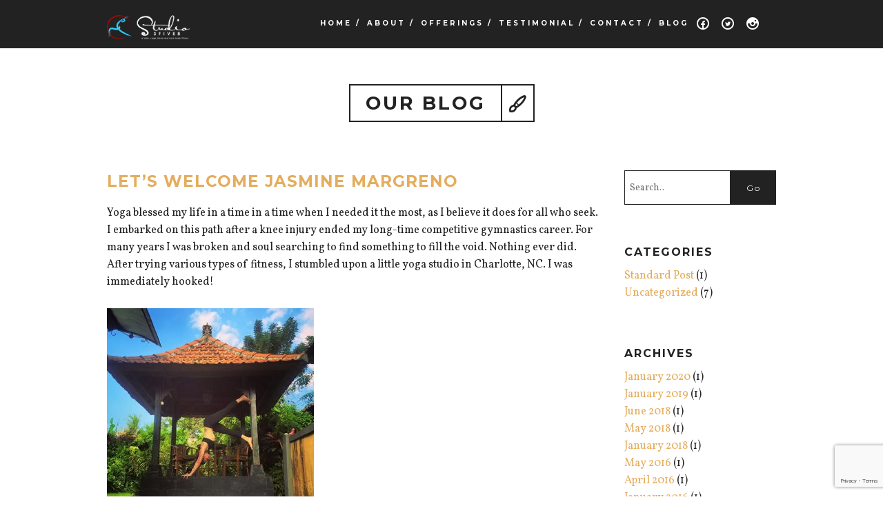

--- FILE ---
content_type: text/html; charset=UTF-8
request_url: https://studio3five8.com/2016/04/
body_size: 9079
content:
<!DOCTYPE html>


<!--[if IE 8 ]><html class="desktop ie8 no-js" lang="en-US"><![endif]-->

<!--[if IE 9 ]><html class="desktop ie9 no-js" lang="en-US"><![endif]-->

<!--[if (gte IE 9)|!(IE)]><!--><html class="no-js" lang="en-US"><!--<![endif]-->

   

	<head>
        

		<meta charset="UTF-8" />

		<title>April | 2016 | Studio 3Five8</title>
		

		<meta name="viewport" content="width=device-width, initial-scale=1.0, maximum-scale=1.0, user-scalable=0" />

		<meta name="format-detection" content="telephone=no" />



		<!--[if lt IE 9]>

		<script type="text/javascript">/*@cc_on'abbr article aside audio canvas details figcaption figure footer header hgroup mark meter nav output progress section summary subline time video'.replace(/\w+/g,function(n){document.createElement(n)})@*/</script>

		<![endif]-->

		<script type="text/javascript">if(Function('/*@cc_on return document.documentMode===10@*/')()){document.documentElement.className+=' ie10';}</script>

		<script type="text/javascript">(function(H){H.className=H.className.replace(/\bno-js\b/,'js')})(document.documentElement)</script>

		

		<link rel="pingback" href="https://studio3five8.com/xmlrpc.php" />



		<!-- favicon -->

		<link rel="shortcut icon" href="/wp-content/themes/haven/favicon.png" />



		<link rel="stylesheet" type="text/css" href="//fonts.googleapis.com/css?family=Montserrat:400,700|Vollkorn:400italic,700italic,400,700&amp;subset=latin,latin-ext">


		<!-- wp_head() -->

		<meta name='robots' content='max-image-preview:large' />
<link rel='dns-prefetch' href='//s.w.org' />
<link rel="alternate" type="application/rss+xml" title="Studio 3Five8 &raquo; Feed" href="https://studio3five8.com/feed/" />
<link rel="alternate" type="application/rss+xml" title="Studio 3Five8 &raquo; Comments Feed" href="https://studio3five8.com/comments/feed/" />
		<script type="text/javascript">
			window._wpemojiSettings = {"baseUrl":"https:\/\/s.w.org\/images\/core\/emoji\/13.1.0\/72x72\/","ext":".png","svgUrl":"https:\/\/s.w.org\/images\/core\/emoji\/13.1.0\/svg\/","svgExt":".svg","source":{"concatemoji":"https:\/\/studio3five8.com\/wp-includes\/js\/wp-emoji-release.min.js?ver=5.8.12"}};
			!function(e,a,t){var n,r,o,i=a.createElement("canvas"),p=i.getContext&&i.getContext("2d");function s(e,t){var a=String.fromCharCode;p.clearRect(0,0,i.width,i.height),p.fillText(a.apply(this,e),0,0);e=i.toDataURL();return p.clearRect(0,0,i.width,i.height),p.fillText(a.apply(this,t),0,0),e===i.toDataURL()}function c(e){var t=a.createElement("script");t.src=e,t.defer=t.type="text/javascript",a.getElementsByTagName("head")[0].appendChild(t)}for(o=Array("flag","emoji"),t.supports={everything:!0,everythingExceptFlag:!0},r=0;r<o.length;r++)t.supports[o[r]]=function(e){if(!p||!p.fillText)return!1;switch(p.textBaseline="top",p.font="600 32px Arial",e){case"flag":return s([127987,65039,8205,9895,65039],[127987,65039,8203,9895,65039])?!1:!s([55356,56826,55356,56819],[55356,56826,8203,55356,56819])&&!s([55356,57332,56128,56423,56128,56418,56128,56421,56128,56430,56128,56423,56128,56447],[55356,57332,8203,56128,56423,8203,56128,56418,8203,56128,56421,8203,56128,56430,8203,56128,56423,8203,56128,56447]);case"emoji":return!s([10084,65039,8205,55357,56613],[10084,65039,8203,55357,56613])}return!1}(o[r]),t.supports.everything=t.supports.everything&&t.supports[o[r]],"flag"!==o[r]&&(t.supports.everythingExceptFlag=t.supports.everythingExceptFlag&&t.supports[o[r]]);t.supports.everythingExceptFlag=t.supports.everythingExceptFlag&&!t.supports.flag,t.DOMReady=!1,t.readyCallback=function(){t.DOMReady=!0},t.supports.everything||(n=function(){t.readyCallback()},a.addEventListener?(a.addEventListener("DOMContentLoaded",n,!1),e.addEventListener("load",n,!1)):(e.attachEvent("onload",n),a.attachEvent("onreadystatechange",function(){"complete"===a.readyState&&t.readyCallback()})),(n=t.source||{}).concatemoji?c(n.concatemoji):n.wpemoji&&n.twemoji&&(c(n.twemoji),c(n.wpemoji)))}(window,document,window._wpemojiSettings);
		</script>
		<style type="text/css">
img.wp-smiley,
img.emoji {
	display: inline !important;
	border: none !important;
	box-shadow: none !important;
	height: 1em !important;
	width: 1em !important;
	margin: 0 .07em !important;
	vertical-align: -0.1em !important;
	background: none !important;
	padding: 0 !important;
}
</style>
	<link rel='stylesheet' id='pe_theme_haven-foundation-css'  href='https://studio3five8.com/wp-content/themes/haven/css/foundation.css?ver=1477329846' type='text/css' media='all' />
<link rel='stylesheet' id='pe_theme_haven-flexslider-css'  href='https://studio3five8.com/wp-content/themes/haven/css/flexslider.css?ver=1477329844' type='text/css' media='all' />
<link rel='stylesheet' id='pe_theme_haven-typicons-css'  href='https://studio3five8.com/wp-content/themes/haven/css/typicons.css?ver=1477329853' type='text/css' media='all' />
<link rel='stylesheet' id='pe_theme_haven-style-css'  href='https://studio3five8.com/wp-content/themes/haven/css/style.css?ver=1477329852' type='text/css' media='all' />
<link rel='stylesheet' id='pe_theme_haven-responsive-css'  href='https://studio3five8.com/wp-content/themes/haven/css/responsive.css?ver=1477329852' type='text/css' media='all' />
<link rel='stylesheet' id='pe_theme_haven-ie-css'  href='https://studio3five8.com/wp-content/themes/haven/css/ie.css?ver=1477329851' type='text/css' media='all' />
<link rel='stylesheet' id='pe_theme_flare_common-css'  href='https://studio3five8.com/wp-content/themes/haven/framework/js/pe.flare/themes/common.css?ver=1477330015' type='text/css' media='all' />
<link rel='stylesheet' id='pe_theme_flare-css'  href='https://studio3five8.com/wp-content/themes/haven/framework/js/pe.flare/themes/default/skin.css?ver=1477330017' type='text/css' media='all' />
<link rel='stylesheet' id='pe_theme_haven-custom-css'  href='https://studio3five8.com/wp-content/themes/haven/css/custom.css?ver=1477329843' type='text/css' media='all' />
<link rel='stylesheet' id='pe_theme_init-css'  href='https://studio3five8.com/wp-content/themes/haven-child/style.css?ver=1517320564' type='text/css' media='all' />
<link rel='stylesheet' id='wp-block-library-css'  href='https://studio3five8.com/wp-includes/css/dist/block-library/style.min.css?ver=5.8.12' type='text/css' media='all' />
<link rel='stylesheet' id='parent-style-css'  href='https://studio3five8.com/wp-content/themes/haven/style.css?ver=5.8.12' type='text/css' media='all' />
<script type='text/javascript' src='https://studio3five8.com/wp-includes/js/jquery/jquery.min.js?ver=3.6.0' id='jquery-core-js'></script>
<script type='text/javascript' src='https://studio3five8.com/wp-includes/js/jquery/jquery-migrate.min.js?ver=3.3.2' id='jquery-migrate-js'></script>
<script type='text/javascript' src='https://studio3five8.com/wp-content/themes/haven/framework/js/selectivizr-min.js?ver=1477330050' id='pe_theme_selectivizr-js'></script>
<link rel="https://api.w.org/" href="https://studio3five8.com/wp-json/" /><link rel="EditURI" type="application/rsd+xml" title="RSD" href="https://studio3five8.com/xmlrpc.php?rsd" />
<link rel="wlwmanifest" type="application/wlwmanifest+xml" href="https://studio3five8.com/wp-includes/wlwmanifest.xml" /> 
<meta name="generator" content="WordPress 5.8.12" />
<style type="text/css">.btn,.tags a,.comment-meta,h1,h2,h3,h4,h5,h6,.fn,.tagcloud a,#wp-calendar,.price-table .price{font-family:'Montserrat';}body,.alt-h,.price-table .terms{font-family:'Vollkorn';}</style><style type="text/css">#the-navigation .large-4{
width: 15%;
}
#the-navigation .large-4 a img{
max-width: 120px;
min-width: 90px;
}



#the-navigation .large-8{
width: 84%;
}


.section-testimonials{
	display:none !important;
	visibility:hidden;
	height:0;
}


@media (max-width: 600px) {
.hideOnMobile{
display:none;
}
}</style>
		<script>

  (function(i,s,o,g,r,a,m){i['GoogleAnalyticsObject']=r;i[r]=i[r]||function(){

  (i[r].q=i[r].q||[]).push(arguments)},i[r].l=1*new Date();a=s.createElement(o),

  m=s.getElementsByTagName(o)[0];a.async=1;a.src=g;m.parentNode.insertBefore(a,m)

  })(window,document,'script','//www.google-analytics.com/analytics.js','ga');

 

  ga('create', 'UA-39227938-29', 'auto');

  ga('send', 'pageview');

 

</script>
<script src="https://www.google.com/recaptcha/api.js?render=6LdsIroUAAAAAOAhcNj9kBKAExuMu4Lo2ePhn_L4"></script>
	</head>



	<body class="archive date">



		<!-- ==============================================

		Preloader

		=============================================== -->

		<div id="loader">

			<div id="progress-bar"></div>

		</div>



		
<div id="the-navigation" class="inner-nav">
	
	<div class="row">
		<div class="large-4 columns">
			<a href="https://studio3five8.com">

			
			
				<img src="https://studio3five8.com/wp-content/uploads/2016/09/img-logo.png" alt="">
			
			</a>
		</div>
		<div id="mobile-toggle" class="right"><i class="typcn typcn-th-menu text-white"></i></div>
		<div class="large-8 columns">
			<div id="menu">
				<ul class="nav"><li id="menu-item-14" class="menu-item menu-item-type-post_type menu-item-object-page menu-item-home menu-item-14"><a href="https://studio3five8.com/"><h6>HOME /</h6></a></li>
<li id="menu-item-15" class="menu-item menu-item-type-post_type menu-item-object-page menu-item-15"><a href="https://studio3five8.com/#about-us"><h6>ABOUT /</h6></a></li>
<li id="menu-item-76" class="menu-item menu-item-type-post_type menu-item-object-page menu-item-76"><a href="https://studio3five8.com/#services"><h6>OFFERINGS /</h6></a></li>
<li id="menu-item-426" class="menu-item menu-item-type-post_type menu-item-object-page menu-item-426"><a href="https://studio3five8.com/#testimonial"><h6>Testimonial /</h6></a></li>
<li id="menu-item-77" class="menu-item menu-item-type-custom menu-item-object-custom menu-item-77"><a href="#contact"><h6>CONTACT /</h6></a></li>
<li id="menu-item-235" class="menu-item menu-item-type-post_type menu-item-object-page menu-item-235"><a href="https://studio3five8.com/blog/"><h6>BLOG</h6></a></li>
</ul>
				<ul class="header-social hide">
					<li class="social-li"><a href="https://www.facebook.com/Studio-3-FIVE-8-1562708020609754/" target="_blank" title="Facebook"><i class="typcn typcn-social-facebook-circular"></i></a></li><li class="social-li"><a href="https://twitter.com/Studio3FIVE8" target="_blank" title="Twitter"><i class="typcn typcn-social-twitter-circular"></i></a></li><li class="social-li"><a href="https://www.instagram.com/studio_3FIVE8/" target="_blank" title="Instagram"><i class="typcn typcn-social-instagram-circular"></i></a></li>				</ul>
				
			</div>
		</div>
	</div>
	
</div><!--end of navigation-->


		


		
<section class="section-blog section-index" id="lets-welcome-jasmine-margreno">

	<div class="row">
		<div class="large-12 columns text-center">
			<div class="page-title">

				<h3>Our Blog</h3>
				<i class="typcn typcn-brush"></i>

			</div>
		</div>
	</div>

	<div class="row blog-main">
		
		<div class="large-9 columns blog-left">
			
			<div class="pe-container pe-block" >

					
	<div class="post post-single post-244 type-post status-publish format-standard hentry category-uncategorized">

		<div class="inner-spacer-right-lrg">
			<div class="post-title">

				
					<h4><a href="https://studio3five8.com/2016/04/05/lets-welcome-jasmine-margreno/">Let&#8217;s Welcome Jasmine Margreno</a></h4>

				
				<div class="post-meta">

					By <a href="https://studio3five8.com/author/admin/" title="Posts by admin" rel="author">admin</a>
					
						<a href="https://studio3five8.com/2016/04/05/lets-welcome-jasmine-margreno/">

							on April 5, 2016
						</a>

					
					
						in <a href="https://studio3five8.com/category/uncategorized/" data-rel="category tag">Uncategorized</a>
					
				</div>

			</div>

			
				<div class="post-media">

					
							
							
					
				</div>

				
		</div>
		
		<div class="post-body pe-wp-default">
			<p>
Yoga blessed my life in a time in a time when I needed it the most, as I believe it does for all who seek. I embarked on this path after a knee injury ended my long-time competitive gymnastics career. For many years I was broken and soul searching to find something to fill the void. Nothing ever did. After trying various types of fitness, I stumbled upon a little yoga studio in Charlotte, NC. I was immediately hooked!<br><br>

<img loading="lazy" src="/wp-content/uploads/2016/09/11062735_827339987301735_6280613568443786323_n-2-300x300.jpg" alt="11062735_827339987301735_6280613568443786323_n-2" width="300" height="300" class="alignnone size-medium wp-image-245" srcset="https://studio3five8.com/wp-content/uploads/2016/09/11062735_827339987301735_6280613568443786323_n-2-300x300.jpg 300w, https://studio3five8.com/wp-content/uploads/2016/09/11062735_827339987301735_6280613568443786323_n-2-200x200.jpg 200w, https://studio3five8.com/wp-content/uploads/2016/09/11062735_827339987301735_6280613568443786323_n-2.jpg 500w" sizes="(max-width: 300px) 100vw, 300px" /><br><br>

Every time I took a class it felt like my heart grew a little more. I was happy again! After practicing for a few years, I decided that I needed to share this amazing gift of yoga with others. After careful consideration, I signed up for an immersive Teacher Training deep in the jungle of Costa Rica with Frog Lotus International hosted by, Vidya Jacqueline Heisel and Jenilee Toner. There, I received my 200hr Certification and a whole renewed take on life. I came back home to Charlotte, began teaching, and never looked back.<br><br>

Over the past years, I have taught at Suryalila Retreat Center in Southern Spain, received an Art of Assisting Certification from the Baptiste Yoga Institute, and have also been selected as a Brand Ambassador for Clean Juice Bar. Most recently, I have received my Advanced Teacher Certification with the Pranashama Yoga Institute in Bali, Indonesia. During my time here, I was fortunate enough to learn from such yoga masters as Dashama Konah Gordon (founder of Pranashama) and Rae Indigo.<br><br>

<img loading="lazy" src="/wp-content/uploads/2016/09/934142_959689220733477_8490619191523204035_n-300x300.jpg" alt="934142_959689220733477_8490619191523204035_n" width="300" height="300" class="alignnone size-medium wp-image-246" srcset="https://studio3five8.com/wp-content/uploads/2016/09/934142_959689220733477_8490619191523204035_n-300x300.jpg 300w, https://studio3five8.com/wp-content/uploads/2016/09/934142_959689220733477_8490619191523204035_n-200x200.jpg 200w, https://studio3five8.com/wp-content/uploads/2016/09/934142_959689220733477_8490619191523204035_n.jpg 500w" sizes="(max-width: 300px) 100vw, 300px" /><br><br>

After this training, I was selected to work for Pranashama, assisting in online teacher trainings and have happily been doing so since the start of the year. I am formally trained in Vinyasa, but also incorporate many different lineages into my classes. These influences include: Kundalini, Bikram, Power, Yin and various Pranayama Breathing techniques. I am currently registered as E-RYT200, RYT 500 in accordance to the Yoga Alliance. My mission is to spread joy in abundance, inspire people to see the world, and live a happy, healthy authentic lifestyle with love and gratitude, Namaste.<br><br>


<img loading="lazy" src="/wp-content/uploads/2016/09/IMG_3894-300x300.jpg" alt="IMG_3894" width="300" height="300" class="alignnone size-medium wp-image-247" srcset="https://studio3five8.com/wp-content/uploads/2016/09/IMG_3894-300x300.jpg 300w, https://studio3five8.com/wp-content/uploads/2016/09/IMG_3894-200x200.jpg 200w, https://studio3five8.com/wp-content/uploads/2016/09/IMG_3894.jpg 500w" sizes="(max-width: 300px) 100vw, 300px" /><br><br>

</p>









					</div>

		
	</div>

	
	


	
</div>					
		</div>

		<div class="large-3 columns blog-right">
	<div class="sidebar">

		<div class="widget widget_search"><form action="https://studio3five8.com/" >
	<input name="s" class="left" id="s" type="text" class="search" placeholder="Search.." value="" />
	<div class="g-recaptcha" data-sitekey="6LcUH7oUAAAAAKsDP7bVyMFr1bfHucSC8fvquz-P"></div>
	<input type="submit" class="btn left" value="Go" />
</form></div><div class="widget widget_categories"><h3>CATEGORIES</h3>
			<ul>
					<li class="cat-item cat-item-5"><a href="https://studio3five8.com/category/standard-post/">Standard Post</a> (1)
</li>
	<li class="cat-item cat-item-1"><a href="https://studio3five8.com/category/uncategorized/">Uncategorized</a> (7)
</li>
			</ul>

			</div><div class="widget widget_archive"><h3>ARCHIVES</h3>
			<ul>
					<li><a href='https://studio3five8.com/2020/01/'>January 2020</a>&nbsp;(1)</li>
	<li><a href='https://studio3five8.com/2019/01/'>January 2019</a>&nbsp;(1)</li>
	<li><a href='https://studio3five8.com/2018/06/'>June 2018</a>&nbsp;(1)</li>
	<li><a href='https://studio3five8.com/2018/05/'>May 2018</a>&nbsp;(1)</li>
	<li><a href='https://studio3five8.com/2018/01/'>January 2018</a>&nbsp;(1)</li>
	<li><a href='https://studio3five8.com/2016/05/'>May 2016</a>&nbsp;(1)</li>
	<li><a href='https://studio3five8.com/2016/04/' aria-current="page">April 2016</a>&nbsp;(1)</li>
	<li><a href='https://studio3five8.com/2016/01/'>January 2016</a>&nbsp;(1)</li>
			</ul>

			</div>
	</div>
</div>
	</div>

</section>

<section id="contact">
	
	<div id="contact-holder" style="background-color:#222"><br>
			
			<div class="row pad-top">
				<div class="large-12 columns text-center">
					<div class="page-title">
						<h3 class="text-white">Contact</h3><i class="typcn typcn-mail text-white"></i>
					</div>
				</div>
			</div>
			
			<div class="row">
				<div class="large-8 large-centered columns page-spiel">
					<p class="text-white">
						Address:<br><a target="_blank" href="https://www.google.com/maps/place/20700+N+Main+St+%23114,+Cornelius,+NC+28031/@35.489841,-80.857501,15z/data=!4m5!3m4!1s0x8856abd25c65040d:0x52ceef2dbe2707b1!8m2!3d35.489841!4d-80.8575007?hl=en-US">20700 N. Main St, Ste. 114<br>Cornelius, NC 28031</a><br> Phone: 704.202.1564<br><br>Send us a message. Fill out the form below and click SEND.					</p>
				</div>
			</div>
			
			<div class="row"><!--id="contact-form"-->
                
				<form id="contactSubmit_form" action="#" method="post" > <!--class="peThemeContactForm"-->
					<div class="large-10 large-centered columns">
						<div class="form-upper">
							<h5 class="text-white left">Name</h5>
							<div class="input-holder">
								<input id="author" name="author" />
							</div>
						</div>
					
						<div class="form-upper form-last">
							<h5 class="text-white left">Email</h5>
							<div class="input-holder">
								<input id="email" name="email" />
							</div>
						</div>
						
						<div class="form-lower">
							<h5 class="text-white left">Message</h5>
							<div class="input-holder">
								<input id="message" name="message" />
							</div>
						</div>
	
						<div id="form-button">
							<!--<h5><button type="submit">SEND</button></h5>-->
                            <h5><input type="submit" value="SEND" name="send" style="cursor: pointer; font-size: 20px; border:0px; background-color: white; padding:0;"></h5>
						</div>
						<div class="clearfix"></div>
						<br>
						
						<div id="contactFormSent" class="formSent response-message form-sent">
							<i class="typcn typcn-thumbs-up"></i> 						</div>
						<div id="contactFormError" class="formError response-message details-error">
							<i class="typcn typcn-warning"></i> 						</div>
						
					</div>
				</form>
			</div>
				<div id="foo"></div>
		<div class="row">
			<div class="large-12 columns text-center">
				<div class="social-icons">
					<ul style="background-color:#222">
						<li class="social-li"><a href="https://www.facebook.com/pages/Studio-3-FIVE-8/1562708020609754?fref=nf" target="_blank" title="Facebook"><i class="typcn typcn-social-facebook-circular"></i></a></li><li class="social-li"><a href="https://twitter.com/Studio3FIVE8" target="_blank" title="Twitter"><i class="typcn typcn-social-twitter-circular"></i></a></li><li class="social-li"><a href="https://www.instagram.com/studio_3FIVE8/" target="_blank" title="Instagram"><i class="typcn typcn-social-instagram-circular"></i></a></li>					</ul>
					<div class="line"></div>
				</div>
			</div>
		</div>
		
		<div class="row">
			<div class="large-12 columns text-center">
				<h6 class="text-white copy-text">
 
@ Copyright 2018 Studio3five8 | All Rights Reserved. Do not duplicate or re-distribute in any form.
<br><br><br><br><br>
Web design by:<br>
<a href="http://www.animink.com" target="_blank">animink</a>
</h6>
			</div>
		</div>
		
	</div><!--end of contact-holder-->
</section><!--end of Contact section-->
							
<script type='text/javascript' src='https://studio3five8.com/wp-content/themes/haven/framework/js/pe/boot.js?ver=1477329984' id='pe_theme_boot-js'></script>
<script type='text/javascript' src='https://studio3five8.com/wp-content/themes/haven/framework/js/jquery.mobile.custom.min.js?ver=1477329982' id='pe_theme_mobile-js'></script>
<script type='text/javascript' src='https://studio3five8.com/wp-content/themes/haven/framework/js/pe/jquery.pixelentity.utils.browser.js?ver=1477329999' id='pe_theme_utils_browser-js'></script>
<script type='text/javascript' src='https://studio3five8.com/wp-content/themes/haven/framework/js/pe/jquery.pixelentity.lazyload.js?ver=1477329996' id='pe_theme_lazyload-js'></script>
<script type='text/javascript' src='https://studio3five8.com/wp-content/themes/haven/js/vendor/custom.modernizr.js?ver=1477330252' id='pe_theme_haven-modernizr-js'></script>
<script type='text/javascript' src='https://studio3five8.com/wp-content/themes/haven/js/foundation.min.js?ver=1477330246' id='pe_theme_haven-foundation-js'></script>
<script type='text/javascript' src='https://studio3five8.com/wp-content/themes/haven/js/jquery.flexslider-min.js?ver=1477330250' id='pe_theme_haven-flexslider-js'></script>
<script type='text/javascript' src='https://studio3five8.com/wp-content/themes/haven/js/isotope.js?ver=1477330249' id='pe_theme_haven-isotope-js'></script>
<script type='text/javascript' src='https://studio3five8.com/wp-content/themes/haven/js/jquery.fitvids.js?ver=1477330248' id='pe_theme_haven-fitvids-js'></script>
<script type='text/javascript' src='https://studio3five8.com/wp-content/themes/haven/js/smooth-scroll.js?ver=1477330251' id='pe_theme_haven-smoothscroll-js'></script>
<script type='text/javascript' src='https://studio3five8.com/wp-content/themes/haven/js/inview.js?ver=1477330246' id='pe_theme_haven-inview-js'></script>
<script type='text/javascript' src='https://studio3five8.com/wp-content/themes/haven/js/scripts.js?ver=1477330250' id='pe_theme_haven-scripts-js'></script>
<script type='text/javascript' id='pe_theme_contactForm-js-extra'>
/* <![CDATA[ */
var peContactForm = {"url":"https%3A%2F%2Fstudio3five8.com%2Fwp-admin%2Fadmin-ajax.php"};
/* ]]> */
</script>
<script type='text/javascript' src='https://studio3five8.com/wp-content/themes/haven/framework/js/pe/jquery.pixelentity.contactForm.js?ver=1477329990' id='pe_theme_contactForm-js'></script>
<script type='text/javascript' src='https://studio3five8.com/wp-content/themes/haven/framework/js/pe/jquery.pixelentity.widgets.js?ver=1477330008' id='pe_theme_widgets-js'></script>
<script type='text/javascript' src='https://studio3five8.com/wp-content/themes/haven/framework/js/pe/jquery.pixelentity.widgets.contact.js?ver=1477330007' id='pe_theme_widgets_contact-js'></script>
<script type='text/javascript' src='https://studio3five8.com/wp-content/themes/haven/js/custom.js?ver=1477330241' id='pe_theme_haven-custom-js'></script>
<script type='text/javascript' src='https://studio3five8.com/wp-content/themes/haven/theme/js/pe/pixelentity.controller.js?ver=1477330283' id='pe_theme_controller-js'></script>
<script type='text/javascript' id='pe_theme_init-js-extra'>
/* <![CDATA[ */
var peThemeOptions = {"import_demo":"default","logo":"https:\/\/studio3five8.com\/wp-content\/uploads\/2016\/09\/img-logo.png","siteTitle":"Pilates | Deep Stretch | Barre | Huntersville, NC \u2013 Specialty Fitness Studio","favicon":"\/wp-content\/themes\/haven\/favicon.png","customCSS":"#the-navigation .large-4{\nwidth: 15%;\n}\n#the-navigation .large-4 a img{\nmax-width: 120px;\nmin-width: 90px;\n}\n\n\n\n#the-navigation .large-8{\nwidth: 84%;\n}\n\n\n.section-testimonials{\n\tdisplay:none !important;\n\tvisibility:hidden;\n\theight:0;\n}\n\n\n@media (max-width: 600px) {\n.hideOnMobile{\ndisplay:none;\n}\n}","customJS":"","headerSocialLinks":[{"icon":"typcn typcn-social-facebook-circular|Facebook","url":"https:\/\/www.facebook.com\/Studio-3-FIVE-8-1562708020609754\/"},{"icon":"typcn typcn-social-twitter-circular|Twitter","url":"https:\/\/twitter.com\/Studio3FIVE8"},{"icon":"typcn typcn-social-instagram-circular|Instagram","url":"https:\/\/www.instagram.com\/studio_3FIVE8\/"}],"contactEmail":"dino@animink.com","contactSubject":"Studio3five8 - Contact Form","contactHeading":"Contact","contactDescription":"Address:<br><a target=\"_blank\" href=\"https:\/\/www.google.com\/maps\/place\/20700+N+Main+St+%23114,+Cornelius,+NC+28031\/@35.489841,-80.857501,15z\/data=!4m5!3m4!1s0x8856abd25c65040d:0x52ceef2dbe2707b1!8m2!3d35.489841!4d-80.8575007?hl=en-US\">20700 N. Main St, Ste. 114<br>Cornelius, NC 28031<\/a><br> Phone: 704.202.1564<br><br>Send us a message. Fill out the form below and click SEND.","msgOK":"<strong>Yay!<\/strong> Message sent.","msgKO":"<strong>Error!<\/strong> Please validate your fields.","sidebars":null,"footerCopyright":"\u00a9 Copyright 2019 Haven","footerSocialLinks":[{"icon":"typcn typcn-social-facebook-circular|Facebook","url":"https:\/\/www.facebook.com\/pages\/Studio-3-FIVE-8\/1562708020609754?fref=nf"},{"icon":"typcn typcn-social-twitter-circular|Twitter","url":"https:\/\/twitter.com\/Studio3FIVE8"},{"icon":"typcn typcn-social-instagram-circular|Instagram","url":"https:\/\/www.instagram.com\/studio_3FIVE8\/"}],"footerBg":"#222","footerContactForm":"yes","fontBody":"Montserrat","fontBody_custom":"","fontSecondary":"Vollkorn","fontSecondary_custom":"","color1":"#222","retina":"no","lazyImages":"no","minifyJS":"no","minifyCSS":"no","adminThumbs":"yes","updateCheck":"0","updateUsername":"","updateAPIKey":"","adminLogo":"http:\/\/studio3five8.detector5.com\/wp-content\/themes\/haven\/framework\/images\/framework_logo.png","adminUrl":"http:\/\/pixelentity.com"};
var _haven = {"ajax-loading":"https:\/\/studio3five8.com\/wp-content\/themes\/haven\/images\/ajax-loader.gif","home_url":"https:\/\/studio3five8.com\/"};
/* ]]> */
</script>
<script type='text/javascript' src='https://studio3five8.com/wp-content/themes/haven/framework/js/pe/init.js?ver=1477329986' id='pe_theme_init-js'></script>
<script type='text/javascript' src='https://studio3five8.com/wp-includes/js/wp-embed.min.js?ver=5.8.12' id='wp-embed-js'></script>
<script>
    
(function($) {
       // when form is submit
    $('#contactSubmit_form').submit(function() {
        // we stoped it
        event.preventDefault();
        
        //alert('test');
        
        var email = $('#email').val();
        var message = $("#message").val();
        var author = $("#author").val();
        
        //make sure all inputs are provided
        if(email != '' && message != '' && author != '')
        {
        // needs for recaptacha ready
        grecaptcha.ready(function() {
            // do request for recaptcha token
            // response is promise with passed token
            grecaptcha.execute('6LdsIroUAAAAAOAhcNj9kBKAExuMu4Lo2ePhn_L4', {action: 'contact'}).then(function(token) {
                // add token to form
                $('#contactSubmit_form').append('<input type="hidden" name="g-recaptcha-response" value="' + token + '">');
                    $.post("/wp-content/themes/haven-child/jasonEmailForm.php",{author: author, email: email, message: message, token: token}, function(result) {
                            console.log(result);
                            if(result.success) {
                                    //alert('Yah! Your message was sent. Thank you!');
                                
                                $('.formError').css({'display':'none'});//remove the error if there was one
                                $('.formSent').html('<i class="typcn typcn-thumbs-up"></i> Yah! Your message was sent. Thank you!').css({'display':'block'});
                                
                                $('#email').val('');//clear input data
                                $("#message").val('');//clear input data
                                $("#author").val('');//clear input data
                                
                            } else {
                                //alert('Your message did not send successfully.')
                                $('.formError').html('<i class="typcn typcn-warning"></i> Sorry, your message did not send successfully.').css({'display':'block'});
                            }
                    });
            });;
        });
            
        }
        else{
            $('.formError').html('<i class="typcn typcn-warning"></i> Sorry, your message did not send successfully.').css({'display':'block'});
        }
        
        
  });
})( jQuery );
  </script>
<script defer src="https://static.cloudflareinsights.com/beacon.min.js/vcd15cbe7772f49c399c6a5babf22c1241717689176015" integrity="sha512-ZpsOmlRQV6y907TI0dKBHq9Md29nnaEIPlkf84rnaERnq6zvWvPUqr2ft8M1aS28oN72PdrCzSjY4U6VaAw1EQ==" data-cf-beacon='{"version":"2024.11.0","token":"820ca9b1718347569d36e076bdd9c489","r":1,"server_timing":{"name":{"cfCacheStatus":true,"cfEdge":true,"cfExtPri":true,"cfL4":true,"cfOrigin":true,"cfSpeedBrain":true},"location_startswith":null}}' crossorigin="anonymous"></script>
</body>
</html>

--- FILE ---
content_type: text/html; charset=utf-8
request_url: https://www.google.com/recaptcha/api2/anchor?ar=1&k=6LdsIroUAAAAAOAhcNj9kBKAExuMu4Lo2ePhn_L4&co=aHR0cHM6Ly9zdHVkaW8zZml2ZTguY29tOjQ0Mw..&hl=en&v=9TiwnJFHeuIw_s0wSd3fiKfN&size=invisible&anchor-ms=20000&execute-ms=30000&cb=ugsc3fnl58i1
body_size: 48202
content:
<!DOCTYPE HTML><html dir="ltr" lang="en"><head><meta http-equiv="Content-Type" content="text/html; charset=UTF-8">
<meta http-equiv="X-UA-Compatible" content="IE=edge">
<title>reCAPTCHA</title>
<style type="text/css">
/* cyrillic-ext */
@font-face {
  font-family: 'Roboto';
  font-style: normal;
  font-weight: 400;
  font-stretch: 100%;
  src: url(//fonts.gstatic.com/s/roboto/v48/KFO7CnqEu92Fr1ME7kSn66aGLdTylUAMa3GUBHMdazTgWw.woff2) format('woff2');
  unicode-range: U+0460-052F, U+1C80-1C8A, U+20B4, U+2DE0-2DFF, U+A640-A69F, U+FE2E-FE2F;
}
/* cyrillic */
@font-face {
  font-family: 'Roboto';
  font-style: normal;
  font-weight: 400;
  font-stretch: 100%;
  src: url(//fonts.gstatic.com/s/roboto/v48/KFO7CnqEu92Fr1ME7kSn66aGLdTylUAMa3iUBHMdazTgWw.woff2) format('woff2');
  unicode-range: U+0301, U+0400-045F, U+0490-0491, U+04B0-04B1, U+2116;
}
/* greek-ext */
@font-face {
  font-family: 'Roboto';
  font-style: normal;
  font-weight: 400;
  font-stretch: 100%;
  src: url(//fonts.gstatic.com/s/roboto/v48/KFO7CnqEu92Fr1ME7kSn66aGLdTylUAMa3CUBHMdazTgWw.woff2) format('woff2');
  unicode-range: U+1F00-1FFF;
}
/* greek */
@font-face {
  font-family: 'Roboto';
  font-style: normal;
  font-weight: 400;
  font-stretch: 100%;
  src: url(//fonts.gstatic.com/s/roboto/v48/KFO7CnqEu92Fr1ME7kSn66aGLdTylUAMa3-UBHMdazTgWw.woff2) format('woff2');
  unicode-range: U+0370-0377, U+037A-037F, U+0384-038A, U+038C, U+038E-03A1, U+03A3-03FF;
}
/* math */
@font-face {
  font-family: 'Roboto';
  font-style: normal;
  font-weight: 400;
  font-stretch: 100%;
  src: url(//fonts.gstatic.com/s/roboto/v48/KFO7CnqEu92Fr1ME7kSn66aGLdTylUAMawCUBHMdazTgWw.woff2) format('woff2');
  unicode-range: U+0302-0303, U+0305, U+0307-0308, U+0310, U+0312, U+0315, U+031A, U+0326-0327, U+032C, U+032F-0330, U+0332-0333, U+0338, U+033A, U+0346, U+034D, U+0391-03A1, U+03A3-03A9, U+03B1-03C9, U+03D1, U+03D5-03D6, U+03F0-03F1, U+03F4-03F5, U+2016-2017, U+2034-2038, U+203C, U+2040, U+2043, U+2047, U+2050, U+2057, U+205F, U+2070-2071, U+2074-208E, U+2090-209C, U+20D0-20DC, U+20E1, U+20E5-20EF, U+2100-2112, U+2114-2115, U+2117-2121, U+2123-214F, U+2190, U+2192, U+2194-21AE, U+21B0-21E5, U+21F1-21F2, U+21F4-2211, U+2213-2214, U+2216-22FF, U+2308-230B, U+2310, U+2319, U+231C-2321, U+2336-237A, U+237C, U+2395, U+239B-23B7, U+23D0, U+23DC-23E1, U+2474-2475, U+25AF, U+25B3, U+25B7, U+25BD, U+25C1, U+25CA, U+25CC, U+25FB, U+266D-266F, U+27C0-27FF, U+2900-2AFF, U+2B0E-2B11, U+2B30-2B4C, U+2BFE, U+3030, U+FF5B, U+FF5D, U+1D400-1D7FF, U+1EE00-1EEFF;
}
/* symbols */
@font-face {
  font-family: 'Roboto';
  font-style: normal;
  font-weight: 400;
  font-stretch: 100%;
  src: url(//fonts.gstatic.com/s/roboto/v48/KFO7CnqEu92Fr1ME7kSn66aGLdTylUAMaxKUBHMdazTgWw.woff2) format('woff2');
  unicode-range: U+0001-000C, U+000E-001F, U+007F-009F, U+20DD-20E0, U+20E2-20E4, U+2150-218F, U+2190, U+2192, U+2194-2199, U+21AF, U+21E6-21F0, U+21F3, U+2218-2219, U+2299, U+22C4-22C6, U+2300-243F, U+2440-244A, U+2460-24FF, U+25A0-27BF, U+2800-28FF, U+2921-2922, U+2981, U+29BF, U+29EB, U+2B00-2BFF, U+4DC0-4DFF, U+FFF9-FFFB, U+10140-1018E, U+10190-1019C, U+101A0, U+101D0-101FD, U+102E0-102FB, U+10E60-10E7E, U+1D2C0-1D2D3, U+1D2E0-1D37F, U+1F000-1F0FF, U+1F100-1F1AD, U+1F1E6-1F1FF, U+1F30D-1F30F, U+1F315, U+1F31C, U+1F31E, U+1F320-1F32C, U+1F336, U+1F378, U+1F37D, U+1F382, U+1F393-1F39F, U+1F3A7-1F3A8, U+1F3AC-1F3AF, U+1F3C2, U+1F3C4-1F3C6, U+1F3CA-1F3CE, U+1F3D4-1F3E0, U+1F3ED, U+1F3F1-1F3F3, U+1F3F5-1F3F7, U+1F408, U+1F415, U+1F41F, U+1F426, U+1F43F, U+1F441-1F442, U+1F444, U+1F446-1F449, U+1F44C-1F44E, U+1F453, U+1F46A, U+1F47D, U+1F4A3, U+1F4B0, U+1F4B3, U+1F4B9, U+1F4BB, U+1F4BF, U+1F4C8-1F4CB, U+1F4D6, U+1F4DA, U+1F4DF, U+1F4E3-1F4E6, U+1F4EA-1F4ED, U+1F4F7, U+1F4F9-1F4FB, U+1F4FD-1F4FE, U+1F503, U+1F507-1F50B, U+1F50D, U+1F512-1F513, U+1F53E-1F54A, U+1F54F-1F5FA, U+1F610, U+1F650-1F67F, U+1F687, U+1F68D, U+1F691, U+1F694, U+1F698, U+1F6AD, U+1F6B2, U+1F6B9-1F6BA, U+1F6BC, U+1F6C6-1F6CF, U+1F6D3-1F6D7, U+1F6E0-1F6EA, U+1F6F0-1F6F3, U+1F6F7-1F6FC, U+1F700-1F7FF, U+1F800-1F80B, U+1F810-1F847, U+1F850-1F859, U+1F860-1F887, U+1F890-1F8AD, U+1F8B0-1F8BB, U+1F8C0-1F8C1, U+1F900-1F90B, U+1F93B, U+1F946, U+1F984, U+1F996, U+1F9E9, U+1FA00-1FA6F, U+1FA70-1FA7C, U+1FA80-1FA89, U+1FA8F-1FAC6, U+1FACE-1FADC, U+1FADF-1FAE9, U+1FAF0-1FAF8, U+1FB00-1FBFF;
}
/* vietnamese */
@font-face {
  font-family: 'Roboto';
  font-style: normal;
  font-weight: 400;
  font-stretch: 100%;
  src: url(//fonts.gstatic.com/s/roboto/v48/KFO7CnqEu92Fr1ME7kSn66aGLdTylUAMa3OUBHMdazTgWw.woff2) format('woff2');
  unicode-range: U+0102-0103, U+0110-0111, U+0128-0129, U+0168-0169, U+01A0-01A1, U+01AF-01B0, U+0300-0301, U+0303-0304, U+0308-0309, U+0323, U+0329, U+1EA0-1EF9, U+20AB;
}
/* latin-ext */
@font-face {
  font-family: 'Roboto';
  font-style: normal;
  font-weight: 400;
  font-stretch: 100%;
  src: url(//fonts.gstatic.com/s/roboto/v48/KFO7CnqEu92Fr1ME7kSn66aGLdTylUAMa3KUBHMdazTgWw.woff2) format('woff2');
  unicode-range: U+0100-02BA, U+02BD-02C5, U+02C7-02CC, U+02CE-02D7, U+02DD-02FF, U+0304, U+0308, U+0329, U+1D00-1DBF, U+1E00-1E9F, U+1EF2-1EFF, U+2020, U+20A0-20AB, U+20AD-20C0, U+2113, U+2C60-2C7F, U+A720-A7FF;
}
/* latin */
@font-face {
  font-family: 'Roboto';
  font-style: normal;
  font-weight: 400;
  font-stretch: 100%;
  src: url(//fonts.gstatic.com/s/roboto/v48/KFO7CnqEu92Fr1ME7kSn66aGLdTylUAMa3yUBHMdazQ.woff2) format('woff2');
  unicode-range: U+0000-00FF, U+0131, U+0152-0153, U+02BB-02BC, U+02C6, U+02DA, U+02DC, U+0304, U+0308, U+0329, U+2000-206F, U+20AC, U+2122, U+2191, U+2193, U+2212, U+2215, U+FEFF, U+FFFD;
}
/* cyrillic-ext */
@font-face {
  font-family: 'Roboto';
  font-style: normal;
  font-weight: 500;
  font-stretch: 100%;
  src: url(//fonts.gstatic.com/s/roboto/v48/KFO7CnqEu92Fr1ME7kSn66aGLdTylUAMa3GUBHMdazTgWw.woff2) format('woff2');
  unicode-range: U+0460-052F, U+1C80-1C8A, U+20B4, U+2DE0-2DFF, U+A640-A69F, U+FE2E-FE2F;
}
/* cyrillic */
@font-face {
  font-family: 'Roboto';
  font-style: normal;
  font-weight: 500;
  font-stretch: 100%;
  src: url(//fonts.gstatic.com/s/roboto/v48/KFO7CnqEu92Fr1ME7kSn66aGLdTylUAMa3iUBHMdazTgWw.woff2) format('woff2');
  unicode-range: U+0301, U+0400-045F, U+0490-0491, U+04B0-04B1, U+2116;
}
/* greek-ext */
@font-face {
  font-family: 'Roboto';
  font-style: normal;
  font-weight: 500;
  font-stretch: 100%;
  src: url(//fonts.gstatic.com/s/roboto/v48/KFO7CnqEu92Fr1ME7kSn66aGLdTylUAMa3CUBHMdazTgWw.woff2) format('woff2');
  unicode-range: U+1F00-1FFF;
}
/* greek */
@font-face {
  font-family: 'Roboto';
  font-style: normal;
  font-weight: 500;
  font-stretch: 100%;
  src: url(//fonts.gstatic.com/s/roboto/v48/KFO7CnqEu92Fr1ME7kSn66aGLdTylUAMa3-UBHMdazTgWw.woff2) format('woff2');
  unicode-range: U+0370-0377, U+037A-037F, U+0384-038A, U+038C, U+038E-03A1, U+03A3-03FF;
}
/* math */
@font-face {
  font-family: 'Roboto';
  font-style: normal;
  font-weight: 500;
  font-stretch: 100%;
  src: url(//fonts.gstatic.com/s/roboto/v48/KFO7CnqEu92Fr1ME7kSn66aGLdTylUAMawCUBHMdazTgWw.woff2) format('woff2');
  unicode-range: U+0302-0303, U+0305, U+0307-0308, U+0310, U+0312, U+0315, U+031A, U+0326-0327, U+032C, U+032F-0330, U+0332-0333, U+0338, U+033A, U+0346, U+034D, U+0391-03A1, U+03A3-03A9, U+03B1-03C9, U+03D1, U+03D5-03D6, U+03F0-03F1, U+03F4-03F5, U+2016-2017, U+2034-2038, U+203C, U+2040, U+2043, U+2047, U+2050, U+2057, U+205F, U+2070-2071, U+2074-208E, U+2090-209C, U+20D0-20DC, U+20E1, U+20E5-20EF, U+2100-2112, U+2114-2115, U+2117-2121, U+2123-214F, U+2190, U+2192, U+2194-21AE, U+21B0-21E5, U+21F1-21F2, U+21F4-2211, U+2213-2214, U+2216-22FF, U+2308-230B, U+2310, U+2319, U+231C-2321, U+2336-237A, U+237C, U+2395, U+239B-23B7, U+23D0, U+23DC-23E1, U+2474-2475, U+25AF, U+25B3, U+25B7, U+25BD, U+25C1, U+25CA, U+25CC, U+25FB, U+266D-266F, U+27C0-27FF, U+2900-2AFF, U+2B0E-2B11, U+2B30-2B4C, U+2BFE, U+3030, U+FF5B, U+FF5D, U+1D400-1D7FF, U+1EE00-1EEFF;
}
/* symbols */
@font-face {
  font-family: 'Roboto';
  font-style: normal;
  font-weight: 500;
  font-stretch: 100%;
  src: url(//fonts.gstatic.com/s/roboto/v48/KFO7CnqEu92Fr1ME7kSn66aGLdTylUAMaxKUBHMdazTgWw.woff2) format('woff2');
  unicode-range: U+0001-000C, U+000E-001F, U+007F-009F, U+20DD-20E0, U+20E2-20E4, U+2150-218F, U+2190, U+2192, U+2194-2199, U+21AF, U+21E6-21F0, U+21F3, U+2218-2219, U+2299, U+22C4-22C6, U+2300-243F, U+2440-244A, U+2460-24FF, U+25A0-27BF, U+2800-28FF, U+2921-2922, U+2981, U+29BF, U+29EB, U+2B00-2BFF, U+4DC0-4DFF, U+FFF9-FFFB, U+10140-1018E, U+10190-1019C, U+101A0, U+101D0-101FD, U+102E0-102FB, U+10E60-10E7E, U+1D2C0-1D2D3, U+1D2E0-1D37F, U+1F000-1F0FF, U+1F100-1F1AD, U+1F1E6-1F1FF, U+1F30D-1F30F, U+1F315, U+1F31C, U+1F31E, U+1F320-1F32C, U+1F336, U+1F378, U+1F37D, U+1F382, U+1F393-1F39F, U+1F3A7-1F3A8, U+1F3AC-1F3AF, U+1F3C2, U+1F3C4-1F3C6, U+1F3CA-1F3CE, U+1F3D4-1F3E0, U+1F3ED, U+1F3F1-1F3F3, U+1F3F5-1F3F7, U+1F408, U+1F415, U+1F41F, U+1F426, U+1F43F, U+1F441-1F442, U+1F444, U+1F446-1F449, U+1F44C-1F44E, U+1F453, U+1F46A, U+1F47D, U+1F4A3, U+1F4B0, U+1F4B3, U+1F4B9, U+1F4BB, U+1F4BF, U+1F4C8-1F4CB, U+1F4D6, U+1F4DA, U+1F4DF, U+1F4E3-1F4E6, U+1F4EA-1F4ED, U+1F4F7, U+1F4F9-1F4FB, U+1F4FD-1F4FE, U+1F503, U+1F507-1F50B, U+1F50D, U+1F512-1F513, U+1F53E-1F54A, U+1F54F-1F5FA, U+1F610, U+1F650-1F67F, U+1F687, U+1F68D, U+1F691, U+1F694, U+1F698, U+1F6AD, U+1F6B2, U+1F6B9-1F6BA, U+1F6BC, U+1F6C6-1F6CF, U+1F6D3-1F6D7, U+1F6E0-1F6EA, U+1F6F0-1F6F3, U+1F6F7-1F6FC, U+1F700-1F7FF, U+1F800-1F80B, U+1F810-1F847, U+1F850-1F859, U+1F860-1F887, U+1F890-1F8AD, U+1F8B0-1F8BB, U+1F8C0-1F8C1, U+1F900-1F90B, U+1F93B, U+1F946, U+1F984, U+1F996, U+1F9E9, U+1FA00-1FA6F, U+1FA70-1FA7C, U+1FA80-1FA89, U+1FA8F-1FAC6, U+1FACE-1FADC, U+1FADF-1FAE9, U+1FAF0-1FAF8, U+1FB00-1FBFF;
}
/* vietnamese */
@font-face {
  font-family: 'Roboto';
  font-style: normal;
  font-weight: 500;
  font-stretch: 100%;
  src: url(//fonts.gstatic.com/s/roboto/v48/KFO7CnqEu92Fr1ME7kSn66aGLdTylUAMa3OUBHMdazTgWw.woff2) format('woff2');
  unicode-range: U+0102-0103, U+0110-0111, U+0128-0129, U+0168-0169, U+01A0-01A1, U+01AF-01B0, U+0300-0301, U+0303-0304, U+0308-0309, U+0323, U+0329, U+1EA0-1EF9, U+20AB;
}
/* latin-ext */
@font-face {
  font-family: 'Roboto';
  font-style: normal;
  font-weight: 500;
  font-stretch: 100%;
  src: url(//fonts.gstatic.com/s/roboto/v48/KFO7CnqEu92Fr1ME7kSn66aGLdTylUAMa3KUBHMdazTgWw.woff2) format('woff2');
  unicode-range: U+0100-02BA, U+02BD-02C5, U+02C7-02CC, U+02CE-02D7, U+02DD-02FF, U+0304, U+0308, U+0329, U+1D00-1DBF, U+1E00-1E9F, U+1EF2-1EFF, U+2020, U+20A0-20AB, U+20AD-20C0, U+2113, U+2C60-2C7F, U+A720-A7FF;
}
/* latin */
@font-face {
  font-family: 'Roboto';
  font-style: normal;
  font-weight: 500;
  font-stretch: 100%;
  src: url(//fonts.gstatic.com/s/roboto/v48/KFO7CnqEu92Fr1ME7kSn66aGLdTylUAMa3yUBHMdazQ.woff2) format('woff2');
  unicode-range: U+0000-00FF, U+0131, U+0152-0153, U+02BB-02BC, U+02C6, U+02DA, U+02DC, U+0304, U+0308, U+0329, U+2000-206F, U+20AC, U+2122, U+2191, U+2193, U+2212, U+2215, U+FEFF, U+FFFD;
}
/* cyrillic-ext */
@font-face {
  font-family: 'Roboto';
  font-style: normal;
  font-weight: 900;
  font-stretch: 100%;
  src: url(//fonts.gstatic.com/s/roboto/v48/KFO7CnqEu92Fr1ME7kSn66aGLdTylUAMa3GUBHMdazTgWw.woff2) format('woff2');
  unicode-range: U+0460-052F, U+1C80-1C8A, U+20B4, U+2DE0-2DFF, U+A640-A69F, U+FE2E-FE2F;
}
/* cyrillic */
@font-face {
  font-family: 'Roboto';
  font-style: normal;
  font-weight: 900;
  font-stretch: 100%;
  src: url(//fonts.gstatic.com/s/roboto/v48/KFO7CnqEu92Fr1ME7kSn66aGLdTylUAMa3iUBHMdazTgWw.woff2) format('woff2');
  unicode-range: U+0301, U+0400-045F, U+0490-0491, U+04B0-04B1, U+2116;
}
/* greek-ext */
@font-face {
  font-family: 'Roboto';
  font-style: normal;
  font-weight: 900;
  font-stretch: 100%;
  src: url(//fonts.gstatic.com/s/roboto/v48/KFO7CnqEu92Fr1ME7kSn66aGLdTylUAMa3CUBHMdazTgWw.woff2) format('woff2');
  unicode-range: U+1F00-1FFF;
}
/* greek */
@font-face {
  font-family: 'Roboto';
  font-style: normal;
  font-weight: 900;
  font-stretch: 100%;
  src: url(//fonts.gstatic.com/s/roboto/v48/KFO7CnqEu92Fr1ME7kSn66aGLdTylUAMa3-UBHMdazTgWw.woff2) format('woff2');
  unicode-range: U+0370-0377, U+037A-037F, U+0384-038A, U+038C, U+038E-03A1, U+03A3-03FF;
}
/* math */
@font-face {
  font-family: 'Roboto';
  font-style: normal;
  font-weight: 900;
  font-stretch: 100%;
  src: url(//fonts.gstatic.com/s/roboto/v48/KFO7CnqEu92Fr1ME7kSn66aGLdTylUAMawCUBHMdazTgWw.woff2) format('woff2');
  unicode-range: U+0302-0303, U+0305, U+0307-0308, U+0310, U+0312, U+0315, U+031A, U+0326-0327, U+032C, U+032F-0330, U+0332-0333, U+0338, U+033A, U+0346, U+034D, U+0391-03A1, U+03A3-03A9, U+03B1-03C9, U+03D1, U+03D5-03D6, U+03F0-03F1, U+03F4-03F5, U+2016-2017, U+2034-2038, U+203C, U+2040, U+2043, U+2047, U+2050, U+2057, U+205F, U+2070-2071, U+2074-208E, U+2090-209C, U+20D0-20DC, U+20E1, U+20E5-20EF, U+2100-2112, U+2114-2115, U+2117-2121, U+2123-214F, U+2190, U+2192, U+2194-21AE, U+21B0-21E5, U+21F1-21F2, U+21F4-2211, U+2213-2214, U+2216-22FF, U+2308-230B, U+2310, U+2319, U+231C-2321, U+2336-237A, U+237C, U+2395, U+239B-23B7, U+23D0, U+23DC-23E1, U+2474-2475, U+25AF, U+25B3, U+25B7, U+25BD, U+25C1, U+25CA, U+25CC, U+25FB, U+266D-266F, U+27C0-27FF, U+2900-2AFF, U+2B0E-2B11, U+2B30-2B4C, U+2BFE, U+3030, U+FF5B, U+FF5D, U+1D400-1D7FF, U+1EE00-1EEFF;
}
/* symbols */
@font-face {
  font-family: 'Roboto';
  font-style: normal;
  font-weight: 900;
  font-stretch: 100%;
  src: url(//fonts.gstatic.com/s/roboto/v48/KFO7CnqEu92Fr1ME7kSn66aGLdTylUAMaxKUBHMdazTgWw.woff2) format('woff2');
  unicode-range: U+0001-000C, U+000E-001F, U+007F-009F, U+20DD-20E0, U+20E2-20E4, U+2150-218F, U+2190, U+2192, U+2194-2199, U+21AF, U+21E6-21F0, U+21F3, U+2218-2219, U+2299, U+22C4-22C6, U+2300-243F, U+2440-244A, U+2460-24FF, U+25A0-27BF, U+2800-28FF, U+2921-2922, U+2981, U+29BF, U+29EB, U+2B00-2BFF, U+4DC0-4DFF, U+FFF9-FFFB, U+10140-1018E, U+10190-1019C, U+101A0, U+101D0-101FD, U+102E0-102FB, U+10E60-10E7E, U+1D2C0-1D2D3, U+1D2E0-1D37F, U+1F000-1F0FF, U+1F100-1F1AD, U+1F1E6-1F1FF, U+1F30D-1F30F, U+1F315, U+1F31C, U+1F31E, U+1F320-1F32C, U+1F336, U+1F378, U+1F37D, U+1F382, U+1F393-1F39F, U+1F3A7-1F3A8, U+1F3AC-1F3AF, U+1F3C2, U+1F3C4-1F3C6, U+1F3CA-1F3CE, U+1F3D4-1F3E0, U+1F3ED, U+1F3F1-1F3F3, U+1F3F5-1F3F7, U+1F408, U+1F415, U+1F41F, U+1F426, U+1F43F, U+1F441-1F442, U+1F444, U+1F446-1F449, U+1F44C-1F44E, U+1F453, U+1F46A, U+1F47D, U+1F4A3, U+1F4B0, U+1F4B3, U+1F4B9, U+1F4BB, U+1F4BF, U+1F4C8-1F4CB, U+1F4D6, U+1F4DA, U+1F4DF, U+1F4E3-1F4E6, U+1F4EA-1F4ED, U+1F4F7, U+1F4F9-1F4FB, U+1F4FD-1F4FE, U+1F503, U+1F507-1F50B, U+1F50D, U+1F512-1F513, U+1F53E-1F54A, U+1F54F-1F5FA, U+1F610, U+1F650-1F67F, U+1F687, U+1F68D, U+1F691, U+1F694, U+1F698, U+1F6AD, U+1F6B2, U+1F6B9-1F6BA, U+1F6BC, U+1F6C6-1F6CF, U+1F6D3-1F6D7, U+1F6E0-1F6EA, U+1F6F0-1F6F3, U+1F6F7-1F6FC, U+1F700-1F7FF, U+1F800-1F80B, U+1F810-1F847, U+1F850-1F859, U+1F860-1F887, U+1F890-1F8AD, U+1F8B0-1F8BB, U+1F8C0-1F8C1, U+1F900-1F90B, U+1F93B, U+1F946, U+1F984, U+1F996, U+1F9E9, U+1FA00-1FA6F, U+1FA70-1FA7C, U+1FA80-1FA89, U+1FA8F-1FAC6, U+1FACE-1FADC, U+1FADF-1FAE9, U+1FAF0-1FAF8, U+1FB00-1FBFF;
}
/* vietnamese */
@font-face {
  font-family: 'Roboto';
  font-style: normal;
  font-weight: 900;
  font-stretch: 100%;
  src: url(//fonts.gstatic.com/s/roboto/v48/KFO7CnqEu92Fr1ME7kSn66aGLdTylUAMa3OUBHMdazTgWw.woff2) format('woff2');
  unicode-range: U+0102-0103, U+0110-0111, U+0128-0129, U+0168-0169, U+01A0-01A1, U+01AF-01B0, U+0300-0301, U+0303-0304, U+0308-0309, U+0323, U+0329, U+1EA0-1EF9, U+20AB;
}
/* latin-ext */
@font-face {
  font-family: 'Roboto';
  font-style: normal;
  font-weight: 900;
  font-stretch: 100%;
  src: url(//fonts.gstatic.com/s/roboto/v48/KFO7CnqEu92Fr1ME7kSn66aGLdTylUAMa3KUBHMdazTgWw.woff2) format('woff2');
  unicode-range: U+0100-02BA, U+02BD-02C5, U+02C7-02CC, U+02CE-02D7, U+02DD-02FF, U+0304, U+0308, U+0329, U+1D00-1DBF, U+1E00-1E9F, U+1EF2-1EFF, U+2020, U+20A0-20AB, U+20AD-20C0, U+2113, U+2C60-2C7F, U+A720-A7FF;
}
/* latin */
@font-face {
  font-family: 'Roboto';
  font-style: normal;
  font-weight: 900;
  font-stretch: 100%;
  src: url(//fonts.gstatic.com/s/roboto/v48/KFO7CnqEu92Fr1ME7kSn66aGLdTylUAMa3yUBHMdazQ.woff2) format('woff2');
  unicode-range: U+0000-00FF, U+0131, U+0152-0153, U+02BB-02BC, U+02C6, U+02DA, U+02DC, U+0304, U+0308, U+0329, U+2000-206F, U+20AC, U+2122, U+2191, U+2193, U+2212, U+2215, U+FEFF, U+FFFD;
}

</style>
<link rel="stylesheet" type="text/css" href="https://www.gstatic.com/recaptcha/releases/9TiwnJFHeuIw_s0wSd3fiKfN/styles__ltr.css">
<script nonce="R_rvVy1w9vrNy4CBPrahHg" type="text/javascript">window['__recaptcha_api'] = 'https://www.google.com/recaptcha/api2/';</script>
<script type="text/javascript" src="https://www.gstatic.com/recaptcha/releases/9TiwnJFHeuIw_s0wSd3fiKfN/recaptcha__en.js" nonce="R_rvVy1w9vrNy4CBPrahHg">
      
    </script></head>
<body><div id="rc-anchor-alert" class="rc-anchor-alert"></div>
<input type="hidden" id="recaptcha-token" value="[base64]">
<script type="text/javascript" nonce="R_rvVy1w9vrNy4CBPrahHg">
      recaptcha.anchor.Main.init("[\x22ainput\x22,[\x22bgdata\x22,\x22\x22,\[base64]/[base64]/[base64]/KE4oMTI0LHYsdi5HKSxMWihsLHYpKTpOKDEyNCx2LGwpLFYpLHYpLFQpKSxGKDE3MSx2KX0scjc9ZnVuY3Rpb24obCl7cmV0dXJuIGx9LEM9ZnVuY3Rpb24obCxWLHYpe04odixsLFYpLFZbYWtdPTI3OTZ9LG49ZnVuY3Rpb24obCxWKXtWLlg9KChWLlg/[base64]/[base64]/[base64]/[base64]/[base64]/[base64]/[base64]/[base64]/[base64]/[base64]/[base64]\\u003d\x22,\[base64]\\u003d\\u003d\x22,\[base64]/Dv2bDkGzDqDDCl3cVCWF/[base64]/DuioVBlciD8OBbzbDqgzCgEUEfl4hXMOUw4vDjsK3QMKKw6g/PsKLBsKtwoQ9wpYBXMKPw5kAwrnCokQieH0EwrHCl0jDp8KkClzCusKgwoYdwonCpwzDuQAxw7AjGsKbwoQLwo02Dn/CjsKhw5c5wqbDvATClGp8PU/DtsOoIRQywokfwpVqYR7Dqg3DqsKpw6A8w7nDolIjw6UkwqhdNkTCu8KawpA7wq0IwoRfw5FRw5xEwp8EYjsrwp/CqTzDp8KdwpbDn2M+E8KKw5TDm8KkFEQIHQzCiMKDahTDhcOrYsOBwpbCuRFLBcKlwrYDEMO4w5dsT8KTB8KjZ3N9wpjDpcOmwqXCtXkxwqp9woXCjTXDgcKAe1VUw59Pw61zAS/[base64]/wpfDuMOsD059V8OQIcOdTHTDvMKgLS8rw4QiEMKfR8KSFmx8OcK6w4PDp2Jxwog5wr/CllfCly3CpwYXXXLCrcOkwq7CqsKIW33CssOcYy8POlIrw4/Cu8KeY8KoKiLCv8OpLT9xbBIvw587WsKiwrvCt8O8wqtpRcOOJFcKwrHCnzpKQsKDwprCtmEOdxxJw5nDoMO6DMOFw7rCiTokRcKHVFfDs27CkWg/w4Q5OsOnWsOYw4nCnCXDrAsWHMOawoZfQsOHw7rDtMOPwqhMKmNXwpHCssO1fSZoZBTCozpYZcOsYMKBC0NVw5nDljXDj8KQRcOdbMOoEMO/csK+EcO3wqNVwppPMR7Djls/[base64]/ClcOrDCTCnMKPEjDCicKcwpHCtlDDmCfCscOTw4d9wrzCm8OeBTrDiSzCoiHDssOdwr7Cjh/DvFVVw7llecKjesOWw4PCoGfDqR/DuDPDnxBpHgEMwqg9wobCmwkAecOoKsOqw65MeT06wr4DU13Dhi/DsMOmw6rDksKIwqUJwo4qw5NfaMOlwpUowrbDkMKmw5Idw5bDocKXRMO/SMOuBcO2Fgshwq43w6B8IcO9w5UueifDncK+MsK+SA3DgcOAwqzDizzClcKXw74OwpQjw4Z0w6nCgyonAsO5cANaIsK+w7BWGwAYwqPCvkzCrBlKwqHDg0nDgw/[base64]/WydTeMKYCFNxCDFvGiJpwqYIYcOMw68DwofCu8O/[base64]/DmQbDuBPDuF/DlxUAwpHCmcOnS8Kfw7oQwrR/wr/DpsKwSnBTDj17wqzDu8Kbw7Agwo3CoCbCtFsqRmLCqcKcQjDCpcKKCmDDlsKYXXfDji3DksOqDzjCryvDgcKRwqcpXsO4CG1nw5EJwr/CnsKyw6RELi4WwqLDhMKuI8OnwpTDtsKyw4Ncwq9RFThbBCvDh8KlaUzCm8OHw5nCvF/[base64]/w7TChMK2H0tEcRDCpsKVGErCg05NesOkN8KrRC8uwq/DpMOHw67DhDQnVMOjw5TCocKSw68Kw6Rqw6cvwonDjcONXMOxOcOhwqEqwp9vG8K9AzUow5bDq2AVw5zCqG8Fwp/DmwrDgG4cw6/CncOawo1MZT7DhMONw7A7DMO8H8KEw68SN8OqbVQvVHjDo8KrccO1FsOcbAV5UcOBPsOHZ2RBbwjDkMO3wodTG8O+HUweQzFuw4DCg8KwdnnDnXTDvjfCg3jCpcKJwotpHcOLw4fDiC/[base64]/DsSbCsU0cOsKGwqxdDMOAwqZewr/[base64]/wrUUc8KPwo0ew40Ee8Odw4jDlVYfwoXDhGPCg8O0KVHCvcKyXsOOHMKWwoLDksOXLn4lw7TDuCZNA8KHwq4BRgHDrSlYw6MQeT9pw6bCmjZDwo/DqcKdWcK/[base64]/DgcOEQsOmPMOKC8Kcw5PCunfDhhrDkMKUVsKCw5FLwp3DpkpDcE/DpjXCsVBfUgRIwqrDv3bCs8OJBD/CuMKFbsKIU8KgMGLCi8Kkwp/DtMKmFCXDlGLDsmcWw6jCi8K2w7TCicKRwqJKQybCp8OjwrYuLMOAw4/CkgbDisO2w4fDhBd+FMOPwqUkUsKgw5HClCdsCnrDrBUxw7jDmsKPw5kAWmzCpQx4w6HCgH0beULDk09SZcK2wolkVsOYQ25dw5PCrsOsw5fDksOgw6XDjS/DkcOpwpDCsEvDncOZw4/CmcKdw4l2EjXDpMKtw7zDl8OpERU2JUzDkMO7w7gxXcOPdcOSw5hKScKjw7JEwrrCpsO6w5vDicOFw4rCsFfDkX7CoXTDjcKlVcK9NcKxf8OrwpzCgMOrLnbCgHtFwoUCwqkdw4rCvcKYwpp3wqXCpC81aWJ9wr0xw6/DjwvCpHJcwrXCp1h5KljCjVR8wqnCuRzDsMOHbDBqPsOBw4/CrMOgw54NK8OZw5jCv2vDogDDrGZkwqVxOQc/w5NrwrQgw4ktE8OsZD7DkMOURQ/Di0/CrQrDocKiSScxw4nCo8OOWDzCjsKpasKowpE8WMOyw6UQZnFiZAoOwq3DpMOxYcKNw7XDncK4WcOtw69yAcOyImjCqU3DnmXCgMKQwrnDgiQ8wpJdB8KGasK/CMKzNsO8dhbDr8OXwrQ6DFTDjwZ+w6/CrA9zw7tnVX1Sw55xw58Cw57ChsKCbsKEbzRNw5YRFcOgwq7Dh8Omd0jCkn42w5Yew5nCr8OBDy/Dl8OAb3DDlsKEwoTClMOiw7jCjsKjU8OrCV3Dt8KxD8KhwpISWx7Di8OAwp8/XsKVwp3DgwQnQcO5dMKSwpTCgMKxSAXCg8K6BsKkw4XDnCjCnQLDrcOyCQVcwofCqcOKeA8+w61Hw7IvPMO+woxxb8KtwpHCs2jCpQoSQsKdw4fCgHxSw73CvnxHw41Dw4YKw4QbO1LDqRPDgErDt8OJOcOpMMK/w4/DisKSwr4wwqnDvMK4DcOyw4Ffw5tJeTUJAQk7wofCmsKjAxjDpsKVV8KoAcK7JXXDvcOBwpTDq0gYbj/CisK6RsOIwpEIXjTDjWZ7wpzDnxjCs2bCnMO+U8OLanLCnz/DvTHDu8OBw4TCgcOawpnDpgluwovDssK5J8OGw6tPdcOmQsKXw4ZCM8KLwp85f8KGw5jDji4wPEXCn8KzVmhYw5dJwoHCpcKZA8OKwr5dw6/[base64]/fcKgQUHDlsOJNxUIcsK5REDCtcObccOkcMK/woZHbyPDkcKCHcKRNMOiwqTCqMKxwpbDrWXCvFweYcOVSEvDg8KPwpMgwqXCqcK8wofCtw0nw5xawoLCgETDowdkFxFuPMO8w6HDncOdKcKObsO2ZcOcSghHUzR4G8K/woNJRSrDicKFwr7CnlV6w67CsHlMKsKEZQHDlcKAw6PDlcOOeAdrQMKAX3vDqRMUw4LCnMKudcOew47CsCjCiQ7DrEPCjF3Cs8O8w7DCpsK5wpl8w7jDkUDDh8KgA1pww6AlwpzDssOww7zCnMOdwpF/wq/DsMKmdlfCvGHDiEB5C8OrZcOQAG5Wbw7DiXFlw6A/wo7Dm0gqwq0Hw5MgKjbDssKjwqfCg8ONZ8OpH8OJa1DDrlDCgWTCkMKKNlDCn8KbDRMrwpXCoUDChsKuwrvDoB/CkXMBwqoDQsOcbAo3wqY/YCLCuMKBwrxQw6w0IQ3Cs1w7wosuwpDCtzbDhMKlwoVKCRXCtBrCv8KcU8KpwqFpw7c7GMOtw6TDmXXDpBvDpMOJZcOfUW/Dsh80AsO5JBI8w7/CtMK7eBnDrMK2w7dfRQrDicKQw6TDicOYw75cEHzDiRLCoMKBYjloP8OOHsO+w6DDsMKpPncuwpshw6LCgcOJUcKOZ8O6wp8KSFjDgzkzNMOgw6pVw63CrcOyTcKhwpXDgSJBRnfDjMKbw77CtDPDhMOnZsOGNMOAXDfDssOKwrbDkcONw4PDtcKnMVPDljF/wqgTasKgZcOBSwTCm3QndT5QwrzCkU8tWwZCQ8KvH8Kbwpc5wplPXcKMIRXDs3nDrMKRYWPDkjZFKMKewoTCj2nDpsK9w4pJXiXCpMOHwqjDl1gMw5bDtXrDnsOKw57ClHfDmVjDssOew5NVL8KQG8K9wrtNGlbDm1h1c8OqwrYFwp/DpUPDpHjDp8Ouwr3DlHPCj8Krw47Dh8KhQzxvFcKHw5DCm8OpTyTDui/Co8OGAmHDqMKkD8O5wpHDllHDq8OEw6/Cu1Zew4cww7rClcOWwrzCqmpOIDTDjWjDgMKmIsOVLQtfHy86b8OswrBUwqDCr04Pw4hdwoVOPBVaw7suEBbCkmTDqw1iwqtMw4/CpsKlSMKEDRgBwpnCs8ORFlh5wqYHw6lVYibDn8Oow5k8bcOSwqvDqAJ+GcOEw6/Du2p3wq5NVsOkVk3DkXTCgcOrwoVGw5fCn8O5wr7CgcKvL3bCkcKAw6sycsOPwpDDqlY1w4APNS4zwrFyw5zDqsOORy0Vw6Now73Do8KbHMKBw49lw4IBGMKZwop8wpXDgD1XOz5Jw4M4w7/DnsKRwqzCv0NTwqVRw6bDhVDDh8OXwqc2dMOjK2TCsFcBXkvDgMOvfcKkw6l6AWPCqSZJTcOJw57Dv8Kgw7nCucOEwqvCpsKjACrCkMK1QMKtwq7CpjhPNsOew5nCuMKJwo7ClH7CpMOsPwNWX8OmG8O+cTtwUMOmOUXCo8KLCVo/w4NcXk9iwqnCv8Okw7jDpMO5RxNhwrIIwrYmw6nDqx81wpIqwqbCo8OLaMKCw77CrFrCtcKFPDEIX8ONw7PCp3k+SRfDn3PDkXpRw5PDuMKfeA7DlhwqSMOWwqXDqwvDs8KGwoFPwoN2L0gMOWdKw5jCncOUwrpBDT/CvD3DjMKzwrHDryLCq8O9LznCksKxI8KsFsKxwr7CgCLCh8K7w7nDrhjDi8OZw6rDjMO5w5EQw5AlSMKueQ3CpMOBwq3CtmLCuMO0w4HDlw8nFcO/w5zDkgvCqVHDjsKQUFPDuzzCuMOPTF3ClFw9X8KJwpvCmFAWbUnCj8KXw6UacgY1wpnCkQrDpHpdNFZpw4nDuCc+W2FBEVDCs0VGw7PDo1LDgQPDnsK/wrXDtnU4wol4bcOxw6vDnMK1woPChGAKw6sAwo/[base64]/CkldxTcO2woogTnbDoMK8UD3CrcOeW8OKSsOqF8OtL3zCn8K4wonDjsKuwoHCvCpOwrN9w4NKw4JIZcO+w6QhLEfDl8OdSj3DuS4DIF8nFwbCocKDw4zCoMKnwpDCkGfChg1/[base64]/[base64]/DjFQMwpoHBSrCi8OJwoZBwoNZwoY3wo7Csy/CpMO7dCjDuFgMHTzDq8OSw67DgsK6Z01jw7TDrMOowqFOw6IZwp9BfinDm1jDmMKWwojCksKuw6whw5jCo1rCgixmw7jChsKtckEmw7w8w6nCn0I2eMKEccK/[base64]/CowDDuQw1VTZhH0XCkMOjRcK0d8KsN8OkAMOPZsODG8Opw5rDlCRyFcKfRz4jwqfCn0TCh8Odw6/DoQzDoTV6w4Q7wp3DoWIowrXCksKCwp3DoEnDpHLDlxzClkQaw7fCvEEQLsKPWxjDosORKMKBw5zCsDIoe8KjBUHCoUbCshE6w61pw6PCoQfDl2jDrRDCokR9QMOANcKLZcOIRmTDgcObwpxvw7rDncO6wr/CocOUwr/CosO2wp7DlMKsw44xRwhzZX3CpsKwG2Vrwpsbw6Eiwq3DghfDu8OlMkvDsi7Cm2vDiDA9ZjbCij1RcGwBwpU6w5gKaiPCv8Obw7jDtsOgShFtwpJPOsK1w7kcwppeS8O6w5nCmBofw4BDwo7Doylrw7Mvwr3DtCjDsETCtsOww5/CkMKNFMKtwqnDnUF+wrYwwppKwpJOb8Otw5pOEmNzEA/[base64]/JzkXw59vwqJuw44GdMK2wo59wrQPw4PCusO3PcOFMDVqHhvDusOOwpQODsOVw78LBMK6w6B+A8OCVcOUW8OvXcKew6DCkX3Dv8KtZTpVfcOUw6pEwo3CiVV6fcKDwpkuGR7DnBR8MEcxWynDhsKnw5/ChmLCjcKcw4IZw7ZcwqMoc8KLwrE+wp00w6bDkk1lK8Kxw4Yjw5c+w6rCr04wamfCu8OuZAE+w7rClcO8wpTCvErDrcKgFGE+P1EPwpAbwpzDqD/CoXFuwphuVG7CrcKNasO0U8KZwrzDj8K1wq7ChCvDtks7w5zDqMK4wotZQ8K1FkTCh8OhVHjDkTVJw7h6wrgtGyPCunBgw4rCisK3w6UTw587w6HChUF1A8K2wo0+wplww7E7UALChkjDkgV7w6HCmMKAw4/CiFoswrBFNS3DizjDl8KocMOuwpDDkCjDoMOzwrVpw6Ejwr5VUlvCpH4FEMO5wqMfcGPDsMKVwrFcw5Z/[base64]/w5/[base64]/[base64]/[base64]/CgX5VwogZwpnDs8Oewo7Dnn9mwoHDkg4jwpFgD37DpcKFw5jCosOYJgJPS0pNw7bCg8O8C1vDvhlwwrbCpm5ZwrDDlsOkemrChRPCoF/CuyHCt8KEZ8KXwqYiLsK5Z8Obw6QSWMKIwrFnO8KGw5N3WgDDtMOrSsO7w7wLwpRFLcOnwo/Dj8Kuw4bDn8OEVTNLVGQZwrI6X3vCkUNawpvCm0sLK3zDncKcQj98ISrDqcOMwrUIw5zDrWPDtU3Dsj/Cl8OndlkHNWgrLHguZ8KgwqlvMRBncMOdd8OKOcOow5Uhc3AnUgN5woTCucOuc38eJhnDosK9w5g8w5PDoiRKw75sWBYocsKDwoQEK8KxOTpBwojDj8OAwp8Uwppaw5U/AsKxw73DncO5YsOAIGUXwoHCtcOfwozDp2HDq13DvsKEX8KLMHMgwpHCjMK5wphzH1Fsw63DhEPChsKnU8Ktw79mfz7DrGLCqU5Fwqx2Iis8wrlxw6fCoMK5FUbDrmrDvMKbOQHCqHnCvsO6wqtWwqfDi8OGEzPDg2c/Hg7Di8OZw6TDqsOUwowAZcOgRcOOwoluM2s6UcOMwpRmw7ZwES4QHzILX8Ohw5cwUSQgbUbCjcOIIsOSwovDt2XDisOjRX7CnTXCk357ccOhw70jw6zCusKUwqwrw6EVw4Q8Gzc/[base64]/TcOrw5oEwqJZVcK4w4ETw6ddacOZw6J5GcOtEcOywr0LwrIib8KEwph4Xj1+bF1qw4gieC3DpFwFwqjDoUbCjMKPfhfClsKzwo7DgcOawp0uwoYyDngkUAlVIcKiw4MQWFoqwpRxHsKMwpnDocKsQA/Dp8Kbw55fLgzCkDUvwrRZwrBCP8K7wqnCpz8+VsOaw5UZwqLDjyPCvcOxO8KCQMO5LVDCph3CjMKQw5jClRUyVcKKw4XCr8OWDWzCoMOLwpcGworDtsK9D8OQw4zDjMKuw7/CjMOLw4HCk8OnVMOXwrXDj1diImPCk8KVw7PCscOwJTkfM8KJdGx/[base64]/CtcOCwpJiwp9Aw67CiVvDoytZdWQhUMOBw4LCmMOtwrhYQUUMw44ZKDzCmXceRkkYw4oew7ghCMKKMcKJIUbCsMK7a8OQAcKMZnvDvX9HCzQ3wr56wqo9HlkAHQAvw6nCqcKKLsOkwpjCk8OTK8Kxw6nCnCoNUMKawpYywqp8WHnDuHzCqcKmw5nClsKswpXCpHN/w4fDvz18w6c/b3pod8KhesKLOcK1w5vCpMKrwrTCo8KgKXsYw51tCMOpwqbCnXZnaMOAQMOQU8O+wqTCvsOrw7LDqTk1ScKBMsKlTEcXwqnCuMOzLMKnf8KoaGofw6bCmSAxFQ8wwrHCnzbDjcKGw7XDsVDCkMONITDCgMKjEcKcwq/[base64]/CkXrCrSvClMKNwqbDu8OOBsOuTsOsw4kKAcK1wpVFw49IwoVAwrxvOsO9w4TDkxLCmsKATVAaJcK+wrHDujVLwqxuUcKWA8OqcW/ClHpUNm3Cnxxaw6IjU8KxC8Kyw4bDtkrCoiLDpsKLZ8Ozw7/[base64]/Ds8Ogwq8Uw5TCk14iPEPDjB8mM0XDoG8Xw7InWjjCs8OLw6jCrRxHwrdjw6bDtsOdwpvCg1zDscOAwooNw6HCo8OrVsOCMTU9wp0qB8KRJsK3egYdQMOlwqzDth/CgHcJw5JtIcOYw4/DkcOZwr9IaMOzworCmHbCjC8NBjFEw7lHC3LCi8KSw79NNA9JYQpHwpcXw60aMsO3GjFcw6E+w59GBiLDvsObw4J2w7zDi1JEYcOlfSN6SsO/wojDp8OgIcK9IsOAR8K8w5kEHXp6w5dJB0HCnwHCoMKRwrpgwoUKwoF5EX7CrMO+biY4w4nDv8K2wrp1wrXDtsOvwopBWVt7w6hHw7zDtMK2dMOvw7JTQcKqwrlAK8O4wphBHinDh03DuizDhcKLa8O5wqPDimlbwpQRwowxw4xyw7NkwodDwoVTw6rDtUTCjSDCkS/[base64]/[base64]/ClmV4w7XDlT3CmibCm8OnVsKTw7x4H8KAw7dZSMOGw6JTdFEOw7Z1w7DCvMKMw6rCqMOCRBp3cMOSwqzCpDnCnsOYQ8KZwq/DrMOiw6rDszfDosO4wrBsC8OsLFMlPsO9DXvDlm44VMOla8KiwrY6JMO6wofCqAIhP3oCw5g2wqTDgMOWwpDCq8KzRR5oHcKRwqM9w5rDkQRHXsKLw4fDqMOxPWx/CsOfw5YFw5nCsMKKI2LCllnDhMKcw6xxw7/[base64]/[base64]/woRYa8KUw5fCpMONwqDDvSJGwosqw40qwqx1SinChBguLcOxwonDggfChitJUGHCm8OVLMOaw5vDo37CgXdsw75OwqrClCbCqxrCncOoTcOmwrJoMxnClMOtD8OYa8KJRcOEa8O0EMKkw63CgHFNw6cKVEojw55xwp8DNF0XKcKNKsK0w53DlMKrN2LCsi0XUz/DjjTCu1TCusKfW8KWTU/DqwFbM8KiwpfDgcK/w7s2T1A5wpsESi/ChGg2wqhXw69cwpfCsn/Dn8OwwoPDl3/DpnRHwrvDscK7fsOmJ17DusKZw4hrwrTCu0RSS8KAM8KYwr05w7oEwpc/WMK9YH07wrrDuMKcw4jCrUHDlcK0woV5w54aQks8wowtNkNCdsK9wp/DuizDp8O9WcOmw59cwrbDhkF3wpvDgMOWwrwcKMOMc8Kywr1rw5bDqsKvCcKCMwYdw60ywpXChcK3PcObwp3Cp8KrwrLCggQoBcKYwoI+XyZ1wo/ClxTDgBDChMKVc0TCkArCksKFChtcUSMDWMKiw7FgwrZEA1DDt0ozwpbCkQJWw7PCoy/[base64]/[base64]/CkTTCjhpLw5TDknHDisOKw6gNHRJ9QCRgABsdY8OPw70cUkrDosOKw4zDhcOtw6nDiWXDpcKxw6DDrMOEwqwHbmrDvzcGw47DosOgD8OhwqbCsj7Chn42w5MSwoNlY8O/[base64]/Q8KewpjDq8OxwrXDicOXw4Vnw4dadAXCp8KVc0rDjAMawrc4eMK5wprDjMKnw77DpsKvw5UkwrRcwqrDrMKfcMO8wpPDtVJEZ2/CncOlw5lzw5E+wo8fwrHClQkTWSpmDl4TecO9CsKYcMKnwpzCksKsacOfw55Zwot9w6oXFBrCqDgCVgnCpEnCrsOcw6jCgilQasO3w6HDisKrRMOrw47CnU9mw7jCtG8Gw4ReMcK+DXnCrX1oRcO4JsOJD8Kzw71uw58LfsK/w77CscOQFEvDhsKOwoXCi8K7w7h8wognSkgSwqTDoDoIN8K7a8KsX8O9w5Q4dyDCsWpaGiNzwr/ClsK6w7JuE8KzcywbKi42PMODUgdvIMO2T8KrHH1CGMK+w5PCo8OuwqTCgsKKdjPDvcKkwoPDhi8Tw6h8wr/DixnDgV/Di8Oyw6jCl1cbe0JBwpIQCkzDuHrCjFI9LFZuTcKyUMKcw5HDoGQ5KyHCqsKqw5zDpzfDu8KYw5nDkxRYw7hxdMOQKVtQasONKsOWw7nChSXCu047B1LChcKaIDhxb3dawpbDiMOvGMOjw44mw6VWKHt4I8K2YMKYwrHDtcKtEMOWwrkUw7/DkRDDicOMwo/DrFgdw5gbw4LDoMOvMEYyCMOEI8Kva8O7w4pjwqxyAwLCg1IKbcO2wqM1wrHCtAnCgTLDiBbCnsOlwpPDlMOUYRYPXcOmw4LDicORw7fCi8OrAmLCvRPDvcORYcOHw7FUwqbCgcOvwqVbwqp5dzJNw5HCvcOWE8Okw6hqwqvDp1PCpxXCnMOmw4/[base64]/dFbDo2ZDw6TCo09KwrbClDPCnzIdwrYvwoDDuMOkwqfChREYWcOlc8KybQl1UiHDgDrChsKPw4DDtD9Fw6nDl8KuLcOdM8OWd8K2wpvCpnrDvMOqw4Npw4FTwrHCngXCvXkUNcO3wr3CkcK1wotRSsK4wrrCu8OEJg/DozXDpj3Cm3MncFXDp8OFwpRzDCTDhVlbOFBgwqdxw7HCoxZwfMOGw6F0ZcKkZTY3w7Yla8KZw4YlwrBUG11BTMOXw6NAfR3Dt8KfEcKYw4kwGMO/wq9KdWbDr3/[base64]/CkQ0Gw4zDk0nDvSnDtEfCvcKQw4jCo0cwXMOEwo7DjwZ3wqzDmjXDtCXDk8KUP8KdR1/[base64]/DkMOFw7/Ckj44c8O7V8K6MxjDkAjDpk7ClcONAjLDrgdnwpkOw7vCiMKMV1taw7xjw6PCkF7CmXDDvhHCu8OjfznDsGcgBxgww4x8woHDnsOPUE19w4wUNGY0ZQ4ZOQrCvcK/wpPDtg3DjEdwbjNPwofCsFvDkwHCkcKxGFnDtMO3aBvCvcKRDzMeKgd3HH9TO03DuShXwq1kwp4KEMOHRMKUwoTDlzhnPcOGZmLCsMKowqfCnsOywoDDscO7w5XDuSLDrMKkOsK/[base64]/DpxxvD18/wo9Hw7zDg8K5LcKqw4rDpsKFGcKjasOiwpEfw5jCumFiw553wpRhPcOLw67CusK4aFPCh8KTwrdTMsKkwrDCpsKpVMObwoQ7QwrDoX94w7/CvzLDtsOWGMOEbhhpw43DmQEDwps8FcKyDRDDsMK3w4V+woXDtsKsCcO2w6Eyb8KUCsO/w6Eiw5Ncw6HCt8OqwqYvw4/Dt8KnwrTDn8KuLcOow6QhZH11aMKBZnrCjGLCnHbDq8OhfRQFw7xmw7knw67CiyZjw6TCvsK6wocfBcOFwpPDmhwPwoZ3FXPCqFBcw4d2JkBkWQvCvDhrYhlDw694wrZPw5XCvcKgw6/CozbCnRV5w6jDsG9mSTTCocO6T0gzw5dySCbCn8Olw5XDh23Ds8Odwqd0w6LCt8OtOMKqwroxw6fDgcKXYMK9I8Ocw5zCtznDlcKVJ8Kow4pgw5gcYcOBw44vwqYPw4bDvRfDkkrDnh1sRsKyScKYBsKbw60Da3UKY8KUOjPCuwp8GcKtwpVoGToZw6/DqSnDn8ORWcKywqnDiWrDu8Osw5jCk28Hw6XDkWjCrsOawq1QZsKyacOJwrXClDtPI8K6wr5mFsKGwppFwotGNmtXwq7ClMKtwr42T8Omw5fCnTZha8Ojw7QgCcKIwrsFGsOiw4TDk1HCksOZE8OqKF3DvWc8w5rCmWzCq08tw7l1aA5vdjtIw7lGZhdtw6/[base64]/Cpg0fw7kkw45iwrDCnBQWw60DwqIQw7HCgMKQwrJcFQ9RE30wWn3CgH/CrsO2woVJw6NJJcOowpZ/[base64]/CuW18CzdOw6kTDnrCsMK0wopKwrMZwpDDvMK+w4lswr9rwqHDgsKrw5LCpU3DgsKFdxZrHH5gwolCw6RUQsKQw4bCk1pfIFbDk8OWwrBlwoNzdMKcwr9FRVzCpQ1Jwqclwr3Cpg/DvXgEw4fDvirClhXCicKDw48oEhcKw7VIH8KbVcKmw4XCm0bCjDfCkgDDnsOqw5/DjMKXeMOdAMOxw6d1wrYZDmFCa8OYCsKHwpUTf2FiMU47T8KDDl1cex3Dn8K1wqMuw44iCjHDgMOufsOFJMKIw77Dt8K7DTN0w4TCiAlIwr9qIcKmAcKDwq/CpizCscONe8KCwoNCQSPDtcOEw6w+w61Hw4LCgMO3EMKVRBEMSsKJw7bDp8OYwqA5KcOywr7DhMO0T3BYMsKVw74awqd9UMOGw41Gw6keRMOWw6EewpF9L8OvwqQXw7/[base64]/CtkXDugTDpMKUw77Du1Q0acKZTcODRFR6RMO9wqYcwpw4TGzDtMO9RiRcB8K4wrjChy5gw6g3O34zGHjCvH/ClcKEw6XDtcKuNAjDlMK2w6rDpMKuFAdpL1vCl8KUdWHCgC49wpttw4FxDHXDk8Ogw5tgMjBXLMKEwoNPLMKAwplsL08mJizDiAQZU8O4w7BBwr3CmnjCqsO/wp1/asKEOXknMVd/[base64]/Cvx3CqjDDsMOgQ8ONwpfDrMOvFilcFQnCslkQERkjAcK0w6VrwrwhSjA8fMOswpEwVsO+wpFVHsOkw5ssw7jCgznCpw9RCcKRwo/Cs8Knw63DnsOYw73DisKww4HCmMKGw6ZZw49LLMOWc8KYw6Bow77ClC1/[base64]/CqcK4ByoLw6TDqcKJSGQ3w43CkcO5w7Qjwp3Dj8Oyw5zDnydKUwvDiSNRw6rDtMOaKW3ChcO+a8OuBMOGwrPCnjR5wqnDgnwGNW3Du8OGT3hNYRlVwpl8w4QpL8KATMOlKAsDRjnDusKzJScHwohVw7BLEsOLcEYywpXDtRNOw7/Dp29WwrLCtsKvSRdQc0IbKSE2woLCrsOKwrtAw7bDtXPDmsK+FMKqKHXDs8KTfcK2wrrCmwLCo8O+e8KrQE/[base64]/[base64]/CgGBNwrnDjxBPw7jDs1TCpVUNwqMBIcOzTMKswr4YDBDDmhI6LMOfKXPChsKfw65Qwoxew5gxwpjDgMK5w7DCnx/DuX5ZHsO0VGUcT33CoFMOwqjDmAPCtcOQQgAnw6ViI2NWwoLCh8K3ExfCo3EOD8KxMcKZDMKMMsO9wp99wrTCrzwxNWjDmibDtXnCmW1pV8K/woJTKsOWemQZwpXDq8KZNkJtW8OfI8KlwqLCky/DjiAxK1tfwr7CgUfDmVrDjWxZFQdSw4nDqlbDo8O0woE1w4hTAGNSw5IWF39UFcOQw58Twpcawql5wq7DocORw7TDsgHDsgHDkMKITGNNXUTCtMO5wo3CkWrDnANTKyjDsMO5YcOXw6tEYsKtw6jCqsKYHcKxYsOzw6sqw6Zew6Mfwo/CsxbDlVI+FcOSw4Vow4NKInJ0w58Rwo3DmsKIw5XDsXl5SsKmw4/DqXFhwpTCo8OfdMOQT2DCmi/DlXnCp8KyV0zDmMOUK8O6wp1eDgoySVLCvMONa23Dj10ifwUBfw/CikXCrcOyBcOhHcOQU3nDgGvDkwfDgwhKwqImGsOtWsOMw6/CiFFPFG3Cg8OwazBHw7YtwoZiw7YvH3Iuwqh7OlTCpXbCiEJKwp7CiMKBwoRkw57DrMOiVHsSVsKDWMONwqNKYcO5w4ccIX47wqjCpwQ9WsOyVcK4HsOrwo8MccKEw47CpWEuEwUSdsOjG8Kxw50BKm/DmFw5NMOrwpXClVXDv2UiwoPCkSPDj8KAw6DDt00RGmEIJ8OEwp5ONsKawrPCqMKUwrfDukd8w69QcRhSGMOMwpHClywuccKQwq7CklJIQWTCgQYVSsOcDMKqSSzDvcOudcKNwpUWwoLDsGnDiAwHBwVbC3rDqMOxTUjDpcK8XMKsK2YbCMK+w7VzbsKIw7VKw5/CgwfCi8KxZWXCkjbCoFrDmcKCwp1tJcKnwrrDrMKeF8Ozw4zCkcOkwrJFwqnDn8OAOxEWw5TDk3E2Ww/DgMOnFsO5Dy0LTsOOOcOgTkISw5kJEx7ClxvCsXHCj8KDFcOyJMKNw45MbFZPw59dF8OwXyYKdgzCuMOGw6wJF0RxwoFrwqXDgBfDs8Omw77DlHo4NzUyUW03w5B3wpV5wpUHE8O/dMOPfsKbTU9WbAfDrGc8e8K3RTAXwqPCkSdQwrDDsmzCvUvDs8KywrHDocOuBMONXMK3K3bDrUHCjcOjw6zDt8KFOQDCuMOfTsKmw5jCsDzDqcKIesK1DVF0YhgwB8KowoPCj3nDtsO1HcO4w4zCoBvCk8OUwooYwrwow7tKJcKMJgLDtsKtw7/CrcOow7YSw5ItIAfCoUsVWMOCw67CsH7DmcOBecO6WcK5w5Z6wr3DsyrDum1yH8KAUMODFmlxRsKyZcOIwqoZLcKNQ3zDlMOAw7TDu8KMNVbDrlQIRMKjN3/DvsKSw5Mkw5hAJ3clf8KiKcKfwrzCv8ODw4vCsMO5w43Cp2bDtsKww5xhBiDCsBLCpcKkWMOmw7HDgGZtw4PDlBxPwpzDtFDDiSsuQMOjwoozw5NXw4TCscO6w5TCpmhZRjnDssOMT2toQsKow4c6E2/Cu8KFwpzCoBhHw4FjYWBZwqNdwqHCq8K0w6wwwo7CpsK0wqk0wq1hw44FfRzDsQhTFidvw7QwRFV4LsKPwpnDg1NxNVtkwp/CncK9dDJoPgUiwprDn8Oew5jCrcKLwoYww5DDt8OXwq1ycMK/w5/[base64]/JMK+TcOqwqolNMK7VsKewqMcwqzDlVZ9wqoFQcOVwp/Dh8OaQsO3esOaUhrCpsKZY8OIw4dtw7dXIDAbasOpwpbCtEPCqVLDt3LCj8Ozwrlvw7FrwqbChCFuJHUIw6NLLWvCth1EEyXCrTbDsWFTOENWIgnCq8OaF8OyasOpw6HCmSLDocK7WsOGw69lJ8O9XHPCusKgf0tCLMOjLk/DvsO0czjCjMKnw5PDpcOgHcKPdsKBcF9NR2vDi8KOZS7CnMK0w7HCjMKsUTvDvRQWBcKFIkHCuMOEw7IFB8Kqw4NpJsKQHsKBw5bDu8KxwqDCs8Khw6NWbMOawqE/Kwl+wpvCr8KGZBJDVzBowowxwr1cZcKEWMKSw4xFD8KxwoEUwqFewqbCvWQGw5VCw5MzYm0zwrTDs3pmTcKiw49cw6ZIw55tWsKEw47DoMKZwoM0V8K2cFTDgHnDksOnwqrDg33CgRDDqMKjw6/[base64]/Dj1nCjQbChsKKw7UVwqk0w4hjfG1fchDChVUrwrAHw79Tw5/DvnHDnS7CrMKxElIPw4PDucOIw6HCjzzCtcK0dsOqw5x+wpEpcBBeR8KYw6LCisOzwqnCj8OzY8KETB/CuQl8wo/CtcO4FMKrwpBowqJ0F8Olw6dRR1XCr8O0wq5hTMKvPiPDqcO/CyQxV2gFBEzCo2U7HnjDtMKTLE4oa8OJasOxw5zDoDzCqcO+w6EowoXCvizCp8OyDkjCp8OofcK7NyfDvzfDkWBLwoZSwolQwr3ChDvDi8KmaCfCkcO5ARDDg3bDsB4Uw5TCk1w2wqt/w4fCp28Qw4Q/YMKjGcK0wqjDkiEMw5zCrcOYOsOSw4dqw6MCworDuSMjMA7DpGzCm8Oww5bChxjCt0RyOF88VsKdw7Jfw5jDrcOqwpfDhW/DuCsow5FEXMK8wqjDkcKJw4/CrhUywqpZM8Kjw7PCmcOiVUM/woIfOcOsYcKYwqwmYTbDl0ERw7PChMKlfjEpWmzDl8KyO8OVwq/[base64]/[base64]/f8OOw7hQwqMQwps8w5jCqsOFccOMw7zCjBg8w7htw7k3YRBew4TDssKswpjDlAPCgsOpFcKzw6sYN8O+wpR5Q2LCqsObwqTCphTClsKyA8KCw7fDrUnDhsKWwro5w4TDiS8gU1Yyc8OcwqAAwo/[base64]/[base64]/w74WCh/[base64]/w4PChMO0dDk8fsKOwo4KwoQYw4vDv8KsOFLDlQFrQcOhXCXCkMKKHUXDq8O5OMOuw4EWwpjChRXDlGHDhBfDk0HDgHfDksKYbTpTw6wpw50KC8OFYMKuG35xFEnDnTfDrhfDjG/DvWnDjMKvwpxRwqHDvcKgK0vDgBrCk8KHKSrCkGvDqsKRw6kTGsKxRVcjw6PCqzrCiizDrMOzQcOjwqfCpjkUGCTCgwvCmiXChQYqJ23CpcOnw5whw4rDqcOodRnCjGJ7K2vDiMOOwofDqFDCoMOAJg7DgMOcXyMSw6lJwonCosKSRB/Ct8OPakwwecKIYi/[base64]/CvsKdLnLCtMKSAAMKw6B4w4FYXQvCnMKLMxnDmSMPChAXfwA8w5ZuXjbDvTbCs8KNUSp4AcKyI8OSwo14XDvCkHDCpEwyw6wrE13DnsOUwpLDpzPDlMO0cMOhw6MrHztVa03DlD1sw6fDqsOIWGfDvsK4OQ14JMO8wqHDqsKjwq/CtxDCrcOgDFDCmsKCw6cWwr7CsBTCnsOYCMO0w4g4BXwYwojCgzdzdRPDrCE4UDgyw7khw4XDscOCw7cgTCAbERklwprDi1rDt0QZNsKQLiHDh8O0MxXDpQPDjMKDQx5bYMKIw4bDoR4/w6rCvcKNd8OIw4rClMOsw6dOw53DrsKwHRPCvUABwp/Du8KfwpMlfh3DgcO3ecKBwqwmEMOcw6PDs8OEw5nDtsKZGcOFwr/[base64]/[base64]/LsKcEcKLw6hRwpN7wo7CpmLCrk83wqDCkk1nwovCtGzDqcOzMcObTnN2X8OOZjoKwqvCp8OVw4V/fcKoCXDDjWDCjRHCn8OMDDZ4KMOYw4LCvBnCssOZwoLDmH1jYGHCgsOTw7HCiMK1wrDCuhdKwqvDmcOswqFjw7suw5wpK05nw67ClMKRISLCg8OkYB/DpmjDtcORGGBtw54EwrYFw6cgw5LCnycIw54iDcOMw6g5w7nDqFprYcOvw6HDvcO+JcKybgpbLi8ecSzCocOcQcOsEMKuw70oYcOXB8OqRMKFE8KDwoHCvA3Dh0VERxrCssKaehjDv8OGw6/CqcOKWgjDoMO5cRFBVHPDiHdbwoLDrcKoQ8KODg\\u003d\\u003d\x22],null,[\x22conf\x22,null,\x226LdsIroUAAAAAOAhcNj9kBKAExuMu4Lo2ePhn_L4\x22,0,null,null,null,1,[21,125,63,73,95,87,41,43,42,83,102,105,109,121],[-3059940,626],0,null,null,null,null,0,null,0,null,700,1,null,0,\x22CvYBEg8I8ajhFRgAOgZUOU5CNWISDwjmjuIVGAA6BlFCb29IYxIPCPeI5jcYADoGb2lsZURkEg8I8M3jFRgBOgZmSVZJaGISDwjiyqA3GAE6BmdMTkNIYxIPCN6/tzcYADoGZWF6dTZkEg8I2NKBMhgAOgZBcTc3dmYSDgi45ZQyGAE6BVFCT0QwEg8I0tuVNxgAOgZmZmFXQWUSDwiV2JQyGAA6BlBxNjBuZBIPCMXziDcYADoGYVhvaWFjEg8IjcqGMhgBOgZPd040dGYSDgiK/Yg3GAA6BU1mSUk0GhkIAxIVHRTwl+M3Dv++pQYZxJ0JGZzijAIZ\x22,0,0,null,null,1,null,0,0],\x22https://studio3five8.com:443\x22,null,[3,1,1],null,null,null,1,3600,[\x22https://www.google.com/intl/en/policies/privacy/\x22,\x22https://www.google.com/intl/en/policies/terms/\x22],\x22cjpNuwdK5P0XUqiOXepKW6u+BTT9sNgTPJKp3lRswoU\\u003d\x22,1,0,null,1,1768001283510,0,0,[140,44],null,[204,17],\x22RC-sPi4-FmHlrhqlw\x22,null,null,null,null,null,\x220dAFcWeA5B6bO9OklyLwxDVtU2uJnsDWxTTGQQ6cm1_Y-_1iVwG7tCQEE6bnunUpAxjl8N2Sf3RioTGRhbpxzLOoip7v-Uw0pA_Q\x22,1768084083440]");
    </script></body></html>

--- FILE ---
content_type: text/css
request_url: https://studio3five8.com/wp-content/themes/haven/css/style.css?ver=1477329852
body_size: 3733
content:
/*

Theme Name: Haven
Theme URI: http://themeforest.net
Description: Responsive One Page Theme
Version: 1.2.1
Author: bitfade
Author URI: http://themeforest.net/user/bitfade
License: GNU General Public License v2.0
License URI: http://www.gnu.org/licenses/gpl-2.0.html
Tags: photoblogging

*/

/***** GENERAL & PSEUDO CLASSES *****/

body{ -webkit-font-smoothing: antialiased; }
input{ -webkit-appearance: none; }
input:focus{ outline: none; }
.border-bottom{ border-bottom: 2px solid #fff; height: 32px; }
.nopad{ padding: 0px; }
.nlp{ padding-left: 0px; }
.pad-normal{ padding-top: 66px; padding-bottom: 66px; }
.pad-large{ padding-top: 88px; padding-bottom: 88px; }
.pad-top{ padding-top: 66px; }
.pad-bottom{ padding-bottom: 66px; }
a{ color: #e4ad5d; }
a:hover{ color: #c87d39; }

#loader{ position: absolute; width: 100%; height: 100%; background-color: #fff; z-index: 20000; padding-top: 250px; }
#progress-bar{ 
	height: 10px; background-color: #222; 
	-webkit-transition: all .5s; 
	transition: all .5s; 
	-moz-transition: all .5s;
	width: 0px;
}

/*** TYPOG ***/

.text-white{ color: #fff; }
.alt-h{ font-family: 'Vollkorn'; font-weight: normal; }

/*** ELEMENTS ***/

.btn{ 
	background-color: #222;
	color: #fff;
	padding: 18px 28px 18px 28px;
	display: inline-block;
	font-family:'Montserrat';
	font-size: 12px;
	letter-spacing: 2px;
	cursor: pointer;
}

.page-title{ border: 2px solid #222; display: inline-block; margin-bottom: 66px;  }
.page-title h3{ float: left; border-right: 2px solid #222; padding: 7px 22px 7px 22px; }
.page-title i{ float: right; font-size: 33px; margin: 9px 6px 0px 9px; }

.page-spiel{ text-align: center; margin-bottom: 66px; }
.page-spiel p{ margin-bottom: 0px; font-size: 20px; font-style: italic; }

.divider{ position: relative; background-size: cover !important; background-attachment: fixed !important; }
.divider:before{ content:''; position: absolute; width: 100%; height: 100%; background-color: #222; opacity: 0.2; }

.divider-hero{ font-size: 2em; line-height: 1.4; }

.divider{ margin-bottom: 88px; }
.divider .pad-large{ margin-bottom: -110px; }
.promo-pic{ 
	position: relative; 
	top: 200px; 
	opacity: 0; 
	-webkit-transition: all .5s ease-out; 
	transition: all .5s ease-out; 
	-moz-transition: all .5s ease-out;	
}
.animate-in{ top: 60px !important; opacity: 1 !important; }

.social-icons{ text-align: center; }
.social-icons ul{ 
	margin: 0px; 
	list-style: none; 
	overflow: hidden; 
	display: inline-block; 
	z-index: 2; 
	position: relative; 
	background-color: #fff; 
	padding: 0px 11px 0px 11px;
}
.social-icons ul li{ float: left; margin-right: 0px; }
.social-icons ul li:last-child{ margin-right: 0px; }
.social-icons ul li i{ color: #222; font-size: 36px; }
.social-icons .line{ height:2px; background-color: #222; width: 40%; z-index: 1; position: relative; bottom: 23px; margin:0px auto; }

/***** NAVIGATION *****/

#the-navigation{ 
	position: absolute; 
	top: 0px; 
	max-height: 70px; 
	z-index: 999; 
	width: 100%; 
	padding-top: 22px; 
	background: none; 
	overflow: hidden;
	-webkit-transition: all 1s; 
	transition: all 1s; 
	-moz-transition: all 1s;
}
.open-nav{ max-height: 400px !important; }
#menu > ul{ list-style: none; text-align: right; float: right; }
#menu > ul li{ float: left; margin-right: 12px; }
#menu > ul li h6{ color: #fff; font-size: 10px; padding-top: 5px; }
#menu > ul li i{ color: #fff; font-size: 24px; }

#mobile-toggle{ display: none; cursor: pointer; font-size: 28px; position: absolute; right: 22px; top: 22px; }

#the-navigation.sticky-nav{ position: fixed !important; background-color: #222;}
#the-navigation.inner-nav{ background-color: #222; }

/***** HOME SECTION *****/

.home-section{ position: relative; overflow: hidden; }

.home-slider .slides li{ height: 760px; position: relative; background-size: cover !important; background-attachment: fixed !important; }
.home-slider .slides li:before{ position: absolute; content: ''; width: 100%; height: 100%; background-color: #222; opacity: 0.4; }

.hero-title{ overflow: hidden; text-align: center; margin-bottom: 66px; }
.hero-title h1{ 
	clear: both; 
	border-right: 7px solid #fff; 
	border-left: 2px solid #fff; 
	border-bottom: 2px solid #fff; 
	font-size: 3.8em;	
	padding: 22px;
	letter-spacing: 5px;
	margin-right: -5px;
}
.hero-title .alt-h{ position: relative; top: 17px; }

/***** ABOUT SECTION *****/

.about-section{ position: relative; }

.about-section .pe-wp-default > p { font-size: 1em; line-height: 1.4; -webkit-columns: 2; -moz-column-count:2; column-count:2; text-align: justify; margin-bottom: 66px; }
.about-section .pe-wp-default > p:first-letter{ float: left; font-size: 75px; line-height: 60px; padding-top: 4px; padding-right: 8px; padding-left: 3px; }

/***** TEAM SECTION *****/

.team-member-holder{ padding: 11px 11px 0px 11px; border: 1px solid #222; margin-bottom: 22px; }
.team-member-holder h5{ margin-top: 11px; margin-bottom: 11px; }
.team-member-holder .hr{ width: 20%; height: 2px; background-color: #ddd; margin: 0px auto; margin-bottom: 17px; }
.team-member-holder span{ font-style: italic; }
.team-member-holder .social-icons{ position: relative; top: 22px; }

/***** SERVICES SECTION *****/

.services .row:last-child{ padding-bottom: 66px; margin-top: 62px; }

.services .page-title{ border-color: #fff; }
.services .page-title h3{ border-color: #fff; }

.service{ max-width: 90%; margin: 0px auto; }
.service-title{ width: 100%; padding: 0px 0px 22px 0px;  }

.service-top{
	background:url('../img/box-top.png') no-repeat;
	background-size: contain;
	text-align: center;
	margin-bottom: -24px;
}
.service-top i{ 
	font-size: 66px;
	color: #fff;
	display: block;
	margin: 0px auto;
	position: relative;
	bottom: 31px; 
}
.service-container{ 
	border-left: 1px solid #fff;
	border-right: 1px solid #fff;
	border-bottom: 1px solid #fff;
	position: relative; 
	z-index: 1; 
}

.bottom-service .service-container{
	border-bottom: none;
	border-top: 1px solid #fff;
	padding-bottom: 44px;
	padding-top: 34px;
}
.service-container p{ padding: 0px 22px 0px 22px; }
.bottom-service .service-container p{ margin-bottom: 0px; }

/***** WORK SECTION*****/

.project{ margin-bottom: 66px; }

.project-img-holder{ overflow: hidden; position: relative; border: 1px solid #222; border-bottom: none; }

.project-title{ border-right: 1px solid #222; border-bottom: 1px solid #222; border-left: 1px solid #222; position: relative; z-index: 1; }
.project-title h5{ 
	padding-top: 22px;
	margin-bottom: 22px;
	padding-left: 22px;
	padding-right: 22px;
	font-size: 15px;
	letter-spacing: 2px;
	margin-right: -2px; 
}
.project-title .hr{ height: 2px; background-color: #cecece; width: 40px; margin: 0px auto; margin-bottom: 22px; }
.project-title span{ display: inline-block; margin-bottom: 11px; font-style: italic; line-height: 1.2; }

.project-btn-holder{ 
	padding: 2px 33px 2px 33px; 
	background-color: #fff; 
	position: relative; 
	z-index: 2; 
	top: 28px; 
	display: block; 
	width: 60%;
	margin: 0px auto;
}
.project .btn{ color: #222; background: none; border: 1px solid #222; }
.project .btn:hover{ color: #fff; background-color: #222;  }

.arrow-holder{ position: absolute; bottom: 0px; width: 100%; z-index: 2; bottom: 17px; height: 30px; }
.arrow-up {
	width: 0; 
	height: 0; 
	border-left: 30px solid transparent;
	border-right: 30px solid transparent;
	border-bottom: 30px solid #fff;
	display: inline;
}

.isotope,
.isotope .isotope-item {
  /* change duration value to whatever you like */
  -webkit-transition-duration: 0.8s;
     -moz-transition-duration: 0.8s;
      -ms-transition-duration: 0.8s;
       -o-transition-duration: 0.8s;
          transition-duration: 0.8s;
}

.isotope {
  -webkit-transition-property: height, width;
     -moz-transition-property: height, width;
      -ms-transition-property: height, width;
       -o-transition-property: height, width;
          transition-property: height, width;
}

.isotope .isotope-item {
  -webkit-transition-property: -webkit-transform, opacity;
     -moz-transition-property:    -moz-transform, opacity;
      -ms-transition-property:     -ms-transform, opacity;
       -o-transition-property:      -o-transform, opacity;
          transition-property:         transform, opacity;
}

.filters{ display: inline-block; overflow: hidden; list-style: none; margin-bottom: 44px; }
.filters li{ float: left; margin-right: 22px; margin-bottom:10px; }
.filters li .btn{ background: none; border: 1px solid #222; color: #222; text-transform: uppercase; }
.filters li .active{ background: #222; color: #fff; }

#ajax-container{ 
	overflow: hidden; 
	-webkit-transition: max-height 1s, opacity 0.5s; 
	transition: max-height 1s, opacity 0.5s; 
	-moz-transition: max-height 1s, opacity 0.5s;
	max-height: 1000px;
	opacity: 1;
}
.closed-container{ max-height: 0px !important; opacity: 0 !important;  }
.close-project{ text-align: center; font-size: 38px; margin-top: 22px; cursor: pointer; margin-bottom: 22px;  }

.project-slider{ position: relative; }
.project-slider .slides li { height: 450px; overflow: hidden; }

.project-upper h3{ margin-bottom: 11px; margin-top: 22px; }
.project-upper span{ font-style: italic; color: #777; font-size: 1.2em; }
.project-upper .hr{ width: 40px; background-color: #cecece; height: 2px; margin: 0px auto; margin-top: 22px; margin-bottom: 22px; }

.project-lower { text-align: center; }

/***** TESTIMONIALS SECTION *****/

/*#testimonials{ min-height: 377px; }*/

.testimonials-slider p{ font-size: 1.5em; }

.clients{ background-color: rgba(255,255,255,0.4); text-align: center; padding: 33px 0 11px; }
.clients img{ max-width: 70%; }

/***** PRICING SECTION *****/

.price-table{ 
	padding: 22px 0px 22px 0px; 
	border: 1px solid #222; 
	position: relative; 
	-webkit-transition: all .5s ease-out; 
	transition: all .5s ease-out; 
	-moz-transition: all .5s ease-out;		
}
.price-holder{ background-color: #222; margin-top: 17px; margin-bottom: 22px; }
.price-table .price{ display: inline-block; margin-top: 11px; margin-bottom: 11px; font-size: 5em; font-family: 'Montserrat'; font-weight: bold; color: #fff; }
.price-table .terms{ color: #fff; font-size: 18px; font-style: italic; font-family:'Vollkorn'; font-weight: normal; }
.price-table .dollar{ font-size:32px; position: relative; bottom: 32px; }

.plan-features{ list-style: none; margin-bottom: -33px; }
.plan-features li{ margin-bottom: 11px; border-bottom: 1px solid #eee; padding-bottom: 11px; font-style: italic; }
.plan-features li:last-child{ border-bottom: none; }

.price-table .btn-holder{ width: 70%; margin: 0px auto; background-color: #fff; z-index: 2; position: relative; top: 46px; }

.value{
	transform: scale(1.2,1.2);
	-ms-transform: scale(1.2,1.2); /* IE 9 */
	-webkit-transform: scale(1.2,1.2); /* Safari and Chrome */
	margin-bottom: 66px;
	margin-top: 22px;
}

/***** STATS SECTION *****/

.stat-upper{ 
	border-right: 1px solid #fff; 
	border-left: 1px solid #fff; 
	border-top: 1px solid #fff; 
	padding: 22px;
}
.stat-upper h1{ font-size: 5em; }
.stat-lower{ background: url('../img/box-top.png') no-repeat; background-size: contain; text-align: center;}
.stat-lower i{ position: relative; bottom: 20px; font-size: 3.5em; }
.stat{ text-align: center; }
.stat span{ font-size: 1.3em; font-style: italic; }

/***** CONTACT SECTION *****/

#contact{ position: relative; }

#map-holder{ position: absolute; z-index: 0; width: 100%; height: 100%; }
#map-holder iframe{ width: 100%; height: 100%; border: none; display: none; }
#contact-holder{ background-color: #222; position: relative; z-index: 1;  }

#contact .page-title{ border-color: #fff; }
#contact .page-title h3{ border-color: #fff; }

#contact-form{ overflow: hidden; padding-bottom: 66px; width: 100%; }

.form-upper{ border: 1px solid #fff; width: 48%; margin-right: 2%; overflow: hidden; float: left; margin-bottom: 33px; }
.form-upper h5{ display: inline-block; padding: 11px 22px 11px 22px; border-right: 1px solid #fff; width: 31%; }

.form-last{ float: right; margin-right: 0; margin-left: 2%; }

.form-lower{ float: left; border: 1px solid #fff; width: 83%; margin-right: 2%; overflow: hidden; }
.form-lower h5{ display: inline-block; padding: 11px 22px 11px 22px; border-right: 1px solid #fff; width: 22%; }

#form-button{ float: left; width: 15%; background-color: #fff; padding: 11px; text-align: center; cursor: pointer; }

.input-holder{ float: left; display: inline-block; width: 68%; }
.input-holder input{ width: 100%; padding-left: 15px; border: none; background: none; color: #fff; height: 47px; font-size: 14px; }

#contact .social-icons i{ color: #fff; }
#contact .social-icons ul{ background-color: #222; }
#contact .social-icons .line{ background-color: #fff; margin-bottom: 44px; width: 25%; }

.copy-text{ margin-bottom: 66px; font-size: 0.6em; }

.details-error{ display: none; background-color: #fd2d2d; color: #fff; padding: 11px; margin-bottom: 44px; }
.form-sent{ display: none; background-color: #2fcf5c; color: #fff; padding: 11px; margin-bottom: 44px; }

/** BLOG **/

.blog-title{ margin-top: 122px;}
.blog-single{ padding-top: 122px; }
blockquote{ border-left: 4px solid  #e4ad5d; font-size: 24px; color: #222; }

.blog-left .post-single{ margin-bottom: 66px; }
.post h4{ letter-spacing: 1px; margin-bottom: 6px; }
.post-meta{ margin-bottom: 33px; }
.post-media{ margin-bottom: 33px; }
.post iframe{ border: none; }

.post-slider{ position: relative; }

.post-body a.button{
	color: #e4ad5d;
	background-color:transparent;
	margin:0;
	padding:0;
	text-align:left;
	margin-top:20px;
	text-transform: none;
}

.blog-left .pager{
	margin-bottom:40px;
}

.post-single .pager li.disabled a,
.post-single .pager li.disabled a:hover{
	opacity:0.3;
	cursor:default;

}

.tags{ margin-top: 22px; clear:both; }
.tags a{ 
	display: inline-block; 
	color: #fff;
	background-color: #222;
	font-size: 12px;
	padding: 11px; 
	margin-right: 6px; 
	margin-bottom: 11px; 
	font-family: 'Montserrat';
	text-transform: uppercase;
	letterspacing: 1px;
}


.commentlist{ list-style: none; margin-top: 22px; }
#comments h4, #comments h5, #comments h6{ letter-spacing: 1px; }
#comments .large-11{
	width:100%;
}
.reply{ margin-bottom: 22px; }
.comment-meta{
	font-family: 'Montserrat';
	text-transform: uppercase;
	font-size: 12px;
}
.fn{
	font-family: 'Montserrat';
	text-transform: uppercase;
	font-style: normal;
	
}
.children{ list-style: none; }
#respond textarea{
	height:auto;
}

.comment-author{ width: 43px; height: 43px; padding: 3px; }

#reply-title{ margin-bottom: 22px; }

/** WIDGETS **/

.widget{ margin-bottom: 44px; overflow: hidden; }
.widget h3{ margin-bottom: 11px; letter-spacing: 2px; display: inline-block; font-size:1em; line-height:1.4; }
.widget_text .textwidget{ line-height:1.6;}
.widget_search input[type="text"]{
	border: 1px solid #222;
	width: 70%;
	height: 50px;
}

.widget_search .btn{ height: 50px; width: 30%; border: none; text-align: center; padding: 0px; }

.tagcloud a{ 
	display: inline-block; 
	color: #fff;
	background-color: #222;
	font-size: 12px;
	padding: 11px; 
	margin-right: 6px; 
	margin-bottom: 11px; 
	font-family: 'Montserrat';
	text-transform: uppercase;
	letterspacing: 1px;
}

#wp-calendar{ font-family:'Montserrat'; }
#wp-calendar caption{  }

/***** FOOTER ******/

#footer{ background-color: #eee; padding: 27px; 0px 24px; 0px; margin-top: 66px; }
#footer h6{ font-size: 14px; }



--- FILE ---
content_type: text/css
request_url: https://studio3five8.com/wp-content/themes/haven/css/responsive.css?ver=1477329852
body_size: 539
content:
/*

Theme Name: Haven
Theme URI: http://themeforest.net
Description: Responsive One Page Portfolio
Version: 1.0.0
Author: bitfade
Author URI: http://themeforest.net/user/bitfade
License: GNU General Public License v2.0
License URI: http://www.gnu.org/licenses/gpl-2.0.html
Tags: photoblogging

*/

/***** SMARTPHONES *****/

@media all and (max-width: 769px){

	#the-navigation{ background-color: #222; padding-top: 25px; }
	#mobile-toggle{ display: block; }
	#menu > ul{ float: left; padding-top: 21px; margin-bottom: 22px; }
	#menu > ul li{ float: none; }
	#menu > ul li i{ display: none; }
	
	.border-bottom{ border: none; }
	.hero-title h1{ border: none; font-size: 2.5em; }
	
	.flex-control-nav{ display: none !important; }

	.about-section .pe-wp-default p{ -webkit-columns: 1; }
	.promo-pic{ opacity: 1; top: 60px !important; }

	.team-member-holder{ margin-bottom: 44px; }
	
	.service{ margin-bottom: 44px; }
	
	#filters li{ margin-bottom: 22px; }
	
	.stat span{ display: inline-block; margin-bottom: 44px; }
	
	.price-table{ margin-bottom: 44px; }
	.value{ 
		transform: scale(1,1);
		-ms-transform: scale(1,1);
		-webkit-transform: scale(1,1);
		margin-bottom: 44px;
		margin-top: 0px; 
	}
	
	#clients{ display: none; }
	
	.form-upper{ width: 100%; }
	.form-upper h5{ border-right: none; }
	.form-lower{ width: 100%; margin-bottom: 22px; }
	.form-lower h5{ border: none; }
	#form-button{ width: 100%; }
	
	#contact .social-icons .line{ width: 50%; }
	
	
	
	.trigger-value{

		margin-bottom: 66px;
		margin-top: 22px;
	}

	#the-navigation > .row > .large-8 {
		width: 100%;
	}


}


/***** TABLETS PORTRAIT & LANDSCAPE *****/

@media only screen 
and (min-device-width : 768px) 
and (max-device-width : 1024px) {

	.divider{ background-attachment: scroll !important; }
	.home-slider .slides li{ background-attachment: scroll !important; }
	.services{ background-attachment: scroll !important; }
	.promo-pic{ opacity: 1; top: 60px !important; }
	.trigger-value{
		transform: scale(1.2,1.2);
		-ms-transform: scale(1.2,1.2); /* IE 9 */
		-webkit-transform: scale(1.2,1.2); /* Safari and Chrome */
		margin-bottom: 66px;
		margin-top: 22px;
	}


}


/***** PORTRAIT TABLETS *****/

@media only screen 
and (min-device-width : 768px) 
and (max-device-width : 1024px) 
and (orientation : portrait) {

	#menu > ul li i{ display: none; }

	.service{ min-width: 100%; max-width: 100%; }
	
	.form-upper{ width: 100%; }
	.form-upper h5{ border-right: none; }
	.form-lower{ width: 100%; margin-bottom: 22px; }
	.form-lower h5{ border: none; }
	#form-button{ width: 100%; }

}

--- FILE ---
content_type: text/css
request_url: https://studio3five8.com/wp-content/themes/haven/css/custom.css?ver=1477329843
body_size: 1119
content:
html{
	height:100%;
	min-height:100%;
}

body{
	min-height:100%;
}

.page-title.no-icon h3 {
	border-right: none;
}

#the-navigation {
	min-height: 70px;
	overflow: visible;
}

#the-navigation.open-nav {
	overflow: hidden;
}

@media only screen and (max-width: 769px) {

	#the-navigation #menu {
		opacity: 0;
	}

	#the-navigation.open-nav #menu {
		opacity: 1;
	}

}

#the-navigation.open-nav #menu {
	opacity: 1;
}

section {
	position: relative;
	background-size: cover !important;
	background-attachment: fixed !important;
}

.divider .divider-hero p:last-child {
	margin-bottom: 0;
}

.pe-wp-default .social-icons ul {
	list-style: none;
	margin: 0px;
	line-height: 1.6;
}

.pe-wp-default .social-icons ul li {
	float: left;
	margin: 0px;
}

.staff-content:not(:empty) {
	margin: 10px 0 -25px;
}

.home-section .flex-control-nav {
	width: auto;
}

.divider .pad-large.no-margin {
	margin-bottom: 0px;
}

.divider.no-margin,
.services.divider,
.stats-section.divider {
	margin-bottom: 0px;
}

.blog-title {
	margin-top: 74px;
}

.mobile .filters li {
	margin-bottom: 5px;
}

.mobile .stats-section .row .row {
	margin-left: 0;
	margin-right: 0;
}

.desktop body {
	overflow-x: hidden;
}

.section-blog {
	padding-top: 74px;
}

form > .control-group {
	margin-bottom: 20px;
}

#comments .row {
	margin-left: auto;
	margin-right: auto;
}

.post-password-form .btn {
	background: #222;
	color: #fff;
}

.pagination {
	margin: 10px 0 25px;
}

.page-links {
	float: none;
	display: block;
}

.pager li {
	list-style: none;
	display: inline-block;
	width: 49%;
	text-align: center;
}

.pagination .page-info {
	margin-right: 20px;
}

#form-button button {
	-webkit-box-shadow: none;
	box-shadow: none;
	-webkit-transition: none;
	-moz-transition: none;
	transition: none;
	padding: 0;
	background: transparent;
	color: inherit;
	margin: 0;
}

.clearfix:before,
.clearfix:after {
    content: " ";
    display: table;
}

.clearfix:after {
    clear: both;
}

.pagination .page-info {
	display: inline-block;
	border: 1px solid #222;
	font-size: 14px;
	padding: 7px 9px;
}

.pagination .current {
	display: inline-block;
	color: #fff;
	background-color: #222;
	font-size: 14px;
	padding: 7px 9px;
}

.pagination a {
	color: #222;
	display: inline-block;
	font-size: 14px;
	padding: 7px 9px;
}

.pagination a:hover {
	color: #fff;
	background-color: #222;
}

.widget_calendar td,
.widget_calendar th {
	padding: 3px;
}

.widget_calendar caption {
	margin: 5px 0 10px;
}

#menu>ul li h6 {
	white-space: nowrap;
}

.project-body img {
	max-width: 100%;
	display: block;
	height: auto;
	margin: 0 auto;
}

div.wpcf7 input[type="checkbox"] {
  -webkit-appearance: checkbox;
}

.page-title {
	position: relative;
}

.page-title > h3,
.page-title > i {
	display: block;
}

.page-title > h3 {
	margin-right: 45px;
}

.page-title > i {
	float: none;
	position: absolute;
	right: 0;
	top: 50%;
	margin-top: -16px;
}

.page-title.no-icon > h3 {
	margin-right: 0;
}

.divider {
	background-position: center center;
	background-size: 100% 100%;
}

.project-container > .large-4 {
	width: 33.3%;
}

@media only screen and (max-width: 768px) {

	.project-container > .large-4 {
		width: auto;
	}

}

.project-img-holder {
	overflow: visible;
}

section,
section.divider {
	background-size: cover !important;
}

.mobile section,
.mobile section.divider {
	background-attachment: scroll;
}

.mobile section, .mobile section.divider, .mobile .home-slider .slides li {
	background-attachment: scroll !important;
}

.home-slider .slides li {
	background-position: center center !important;
}

@media all and (min-width: 770px){

	#menu li {
		display: block;
		position: relative;
	}

	#menu li li {
		float: none;
		margin: 0;
		text-align: left;
	}

	.dropdown-menu {
		padding: 10px;
		position: absolute;
		list-style: none;
		left: -20px;
		margin: 0;
		min-width: 200px;
		opacity: 0;
		top: 18px;
		visibility: hidden;
		-webkit-transition: all .2s ease-in-out;
		-moz-transition: all .2s ease-in-out;
		-ms-transition: all .2s ease-in-out;
		-o-transition: all .2s ease-in-out;
		transition: all .2s ease-in-out;
	}

	#menu li:hover > .dropdown-menu {
		opacity: 1;
		visibility: visible;
	}

	.dropdown-menu li {
		background: #222222;
		padding: 5px 10px;
	}

	.dropdown-menu li:last-child {
		padding-bottom: 10px;
	}

	.dropdown-menu .dropdown-menu {
		top: -10px;
		left: 180px;
	}

}

@media all and (max-width: 769px){

	.dropdown-menu,
	.dropdown-menu li {
		margin: 0 !important;
	}

	#menu > ul {
		margin-left: 20px;
	}

	#menu > ul li {
		margin: 0;
		display: none;
	}

	#menu > ul li.menu-item {
		display: block;
	}

	#menu > ul li a {
		display: block;
		margin: 3px 0;
		min-height: 30px;
	}

}

.typcn {
	line-height: 1;
	width: 1em;
	height: 1em;
}

@media only screen and (max-width: 769px) {
	#the-navigation #menu {
		visibility: hidden;
	}

	#the-navigation{
		overflow-y:hidden!important;
	}
}

#the-navigation.open-nav #menu {
	visibility: visible;
}

#the-navigation.sticky-nav {
	overflow: hidden;
}

.project-container,
.project-container .project {
max-width: 100%;
}

#the-navigation.sticky-nav {
	overflow: visible;
}

--- FILE ---
content_type: text/css
request_url: https://studio3five8.com/wp-content/themes/haven-child/style.css?ver=1517320564
body_size: -191
content:
/*
 Theme Name:   Haven Child
 Theme URI:    http://www.animink.com
 Description:  Haven Child Theme
 Author:       Jason Pham
 Author URI:   http://www.animink.com
 Template:     haven
 Version:      1.0.0

*/

/* Theme customization starts here
-------------------------------------------------------------- */


--- FILE ---
content_type: text/css
request_url: https://studio3five8.com/wp-content/themes/haven/style.css?ver=5.8.12
body_size: 2441
content:
/*



Theme Name: Haven

Theme URI: http://themeforest.net

Description: Responsive One Page Portfolio

Version: 1.2.3

Author: bitfade

Author URI: http://themeforest.net/user/bitfade

License: GNU General Public License v2.0

License URI: http://www.gnu.org/licenses/gpl-2.0.html

Tags: photoblogging



*/

ul.plan-features {
    padding: 5px;
}

.alignright{

	float:right;

	clear:right;

	margin-left:20px;

	margin-bottom:10px;

}



.alignleft{

	float:left;

	clear:left;

	margin-right:20px;

	margin-bottom:10px;

}



.aligncenter{

	margin-left:auto;

	margin-right:auto;

	margin-bottom:10px;

}



strong{

	font-weight: bold;

	font-weight:700;

}



cite, var, em{

	font-style: italic;



}



ins {  

    text-decoration: none;

}



.pe-wp-default h2,

div.post h2 a,

div.post .post-title h2 a,

div.post h2,

.pe-wp-default a,

.page-title h2{

	-moz-hyphens: auto;

	-webkit-hyphens: auto;

    word-wrap: break-word;

}



.pe-wp-default p{

	-moz-hyphens: auto;

    word-wrap: break-word;

}



.format-aside{

    border-left-width:22px;

    border-left-style: solid; 

    padding: 20px;

}



.sticky .post-title h2{

	padding:10px 10px;

}



/*WPML*/

    

/*drop list*/

#lang_sel,

#lang_sel_click{

	height: 20px;

	z-index:2000;

}



#lang_sel_click img.iclflag {

	float: left;

	padding-top:5px;

	margin-right:5px;

}



#lang_sel_click ul ul img.iclflag {

	padding-top:0px;

	top:2px;

	margin-right:0;

}



#lang_sel ul ul li a:hover,

#lang_sel ul ul li,

#lang_sel ul ul li a:hover span{

    color:#666;

}



#lang_sel ul ul li:hover a,

#lang_sel_click ul ul li:hover a{

    color:#666;

    background-color:#fff;

}



#lang_sel a, 

#lang_sel a:visited{

    border-color:#e9e9e9;

}



.sidebar #lang_sel li{

	width:100%;

}



.sidebar #lang_sel{

	display:block;

	height:34px;

}



#lang_sel ul ul a, 

#lang_sel ul ul a:visited,

#lang_sel_click ul ul a, 

#lang_sel_click ul ul a:visited {

    background-color:#fff;

    border-color:#e9e9e9;

    color:#666;

}





.widget #lang_sel ul ul a,

.widget #lang_sel ul ul a:visited,

.widget #lang_sel a.lang_sel_sel,

.widget #lang_sel_click ul ul a,

.widget #lang_sel_click ul ul a:visited,

.widget #lang_sel_click a.lang_sel_sel {

	background-color:#fff;

	border-color:#e9e9e9;

	color:#666;

}







.widget #lang_sel ul ul a{

	padding:8px;

	display:block;

}



.widget #lang_sel a.lang_sel_sel:hover,

.widget #lang_sel ul ul li:hover a,

.widget #lang_sel_click a.lang_sel_sel:hover,

.widget #lang_sel_click ul ul li:hover a{

	background-color:#fdfdfd;

    border-color:#e9e9e9;

    color:#666;

}



.widget #lang_sel ul ul li:hover a span{

	color:#666 !important;

}



.widget #lang_sel ul ul li:hover,

.widget #lang_sel ul ul li:hover a{

	border-color:#e9e9e9;

}



.widget #lang_sel a.lang_sel_sel{

	padding:4px 4px 4px 8px;

}





#lang_sel ul ul,

#lang_sel_click ul ul{

	border-top-color:#777;

}



.widget #lang_sel ul ul a,

#lang_sel ul ul a,

#lang_sel_click ul ul a{

	line-height:16px !important;

}



#lang_sel ul ul, #lang_sel_click ul ul{

	border-top-color:#e9e9e9;

}



/*#lang_sel ul ul:hover{

	border-top-color:#666;

}*/



#lang_sel,

#lang_sel_click{

	z-index:1990;

}



.sidebar #lang_sel ul ul{

	top:33px;

	width:100%;

}



#lang_sel ul ul a:hover{

	background-color:#fff;

	color:#666;

}



#lang_sel a span.icl_lang_sel_current{

    /*color:#c0c0c0 !important;*/

    display:inline;

}



#lang_sel a span{

	font-style: normal;

	color:#444;

	font-size:11px;

	display:inline;

}



/*normal list*/



#lang_sel{

	font-family: 'Open Sans', arial, sans-serif;

	font-weight:400;

}



#lang_sel a{

	font-size:12px;

}



#lang_sel a.lang_sel_sel,

#lang_sel_click a.lang_sel_sel{

	background-color:#fff;

	background-position:90% 50%;

	color: #666;

	border-color:#e9e9e9;

}



#lang_sel a.lang_sel_sel:hover,

#lang_sel_click a.lang_sel_sel:hover{

	color:#666;

	background-color:#fff;

}



#lang_sel_list{

    position:absolute;

    top:10px;

    right:30px;

    width:auto;

}



#lang_sel_list ul{

    width:auto;

    border:none;

}



#lang_sel_list li{

    width:auto;

}



#lang_sel_list a, #lang_sel_list a:visited{

    border:none;

}



#lang_sel img.iclflag{

	display:inline;

	top:0;

	margin-right:3px;

}



#lang_sel_list a.lang_sel_sel,

#lang_sel_list a span{

    color:#c2c2c2 !important;

}



#lang_sel_list a:hover span{

    color:#D73300 !important;

}



#lang_sel_list a span.icl_lang_sel_current,

#lang_sel_list a:hover span.icl_lang_sel_current{

    color:#333 !important;

    cursor:default;

}



.pe-wpml-lang-selector{

	position:absolute;

	margin-left:35px;

	top:16px;

	display:inline-block;

}



/*media query to hide language names in iphone portrait and leave only flags*/

@media (max-width: 479px) {

	nav #lang_sel a span.icl_lang_sel_current{

		display:none;

	}



	nav #lang_sel a.lang_sel_sel, 

	nav #lang_sel_click a.lang_sel_sel{

		width:38px;

		padding-left:4px;

	}



	nav #lang_sel li{

		width:auto;

	}



	nav #lang_sel ul ul a,  

	nav #lang_sel_click ul ul a,

	nav #lang_sel_click ul ul{

		width:38px;

		padding-left:4px;

	}



	nav #lang_sel ul ul a,  

	nav #lang_sel_click ul ul a{

		height:26px;

	}



	nav #lang_sel ul ul{

		width:38px;

	}



	nav #lang_sel a span{

		font-size:1px;

		display:none;

		color:#fff;

	}



	nav #lang_sel a.lang_sel_sel{

		background-position:100% 50%;

	}

}





/* Responsive images */



.pe-wp-default img,

.pe-wp-default .comment-body img{

	max-width: 100%; 

}

.pe-wp-default img[class*="align"],

.pe-wp-default img[class*="wp-image-"],

.pe-wp-default img[class*="attachment-"] {



}

.pe-wp-default img.size-full,

.pe-wp-default img.size-large,

.pe-wp-default img.header-image,

.pe-wp-default img.wp-post-image {

	max-width: 100%;

	height: auto; 

}



.pe-wp-default .wp-caption {

	max-width: 100%; 

	padding: 4px;

}

.pe-wp-default .wp-caption .wp-caption-text,

.pe-wp-default .gallery-caption,

.pe-wp-default .entry-caption {

	font-style: normal;

	font-size: 12px;

	line-height: 20px;

}



.pe-wp-default .wp-caption .wp-caption-text > a,

.pe-wp-default .gallery-caption > a,

.pe-wp-default .entry-caption > a{

	text-decoration:underline;

}



.pe-wp-default .gallery-item{

	margin:0;

}



.pe-wp-default .gallery-item > .gallery-icon > a > img{

	display:inline;

}



.pe-wp-default .gallery-item a,

.pe-wp-default .gallery-caption {

	width: 90%;

}

.pe-wp-default .gallery-item a {

	display: block;

}

.pe-wp-default .gallery-caption a {

	display: inline;

}

.pe-wp-default .gallery-columns-1 .gallery-item a {

	max-width: 100%;

	width: auto;

}

.pe-wp-default .gallery .gallery-icon img {

	height: auto;

	max-width: 90%;

	padding: 5%;

}

.pe-wp-default .gallery-columns-1 .gallery-icon img {

	padding: 3%;

}



/*tables*/



.pe-wp-default table,

.pe-wp-default .comment-body table {

	border-bottom-width:1px;

	border-bottom-style: solid;

	font-size: 12px;

	line-height: 2;

	margin: 0 0 24px;

	width: 100%;

	border-spacing:0;

}



.pe-wp-default th{

    font-size: 12px;

    font-weight: bold;

    line-height: 2.18182;

    text-transform: uppercase;

}



.pe-wp-default tbody tr > th{

	border-top-width: 1px;

	border-top-style: solid;

	padding: 6px 10px 6px 0;

	text-transform: none;

	font-weight:normal;

}



.pe-wp-default td, .pe-wp-default .comment-body td {

    border-top-width:1px;

	border-top-style: solid;

    padding: 6px 10px 6px 0;

}



.pe-wp-default caption, .pe-wp-default th, .pe-wp-default td {

    font-size:12px;

    text-align: left;

}



/*definition lists*/



.pe-wp-default dl, .pe-wp-default .comment-body dl{

	margin-left:20px;

	margin-right:20px;

}



.pe-wp-default dt, .pe-wp-default .comment-body dt {

    font-weight: bold;

    line-height: 22px;

}



.pe-wp-default dd, .pe-wp-default .comment-body dd {

    line-height: 22px;

    margin-bottom: 22px

}



/*Lists*/



.pe-wp-default ul, .pe-wp-default .comment-body ul, .pe-wp-default .mu_register ul {

    list-style: disc outside none;

}



.pe-wp-default ol, .pe-wp-default .comment-body ol {

    list-style: decimal outside none;

}



.pe-wp-default ol, .pe-wp-default .comment-body ol, .pe-wp-default ul, .pe-wp-default .comment-body ul, .pe-wp-default .mu_register ul {

    line-height: 22px;

    margin: 0 0 20px;

}



.pe-wp-default li, .pe-wp-default .comment-body li, .pe-wp-default .mu_register li {

    margin: 0 0 0 30px;

}



.pe-wp-default ul ul, .pe-wp-default .comment-body ul ul, .pe-wp-default ol ol, .pe-wp-default .comment-body ol ol, .pe-wp-default ul ol, .pe-wp-default .comment-body ul ol, .pe-wp-default  ol ul, .pe-wp-default .comment-body ol ul {

    margin-bottom: 0;

}



/*html tags*/



.pe-wp-default address, .pe-wp-default .comment-body address {

    display: block;

    line-height: 22px;

    margin: 0 0 22px;

    font-style:italic;

}





.pe-wp-default abbr, .pe-wp-default .comment-body abbr, .pe-wp-default dfn, .pe-wp-default .comment-body dfn, .pe-wp-default acronym, .pe-wp-default .comment-body acronym {

    border-bottom-width: 1px;

    border-bottom-style: dotted;

    cursor: help;

}





.pe-wp-default code, .pe-wp-default .comment-body code,

.pe-wp-default kbd, .pe-wp-default tt {

    font-family: Consolas,Monaco,Lucida Console,monospace;

    font-size: 11px;

    line-height: 2;

}



.pe-wp-default pre, .pe-wp-default .comment-body pre {

    border-width: 1px;

    border-style: solid;

    font-family: Consolas,Monaco,Lucida Console,monospace;

    font-size: 12px;

    line-height: 20px;

    margin: 20px 0;

    overflow: auto;

    padding: 20px;

}



blockquote, q {

    quotes: none;

}



sub {

    bottom: -0.25em;

}



sub, sup {

    font-size: 75%;

    line-height: 0;

    position: relative;

    vertical-align: baseline;

}



.pe-wp-default embed,

.pe-wp-default iframe,

.pe-wp-default object,

.pe-wp-default video {

	max-width: 100%;

}

.pe-wp-default .twitter-tweet-rendered {

	max-width: 100% !important; /* Override the Twitter embed fixed width */

}





.pe-wp-default h1{

	font-size:70px;

}



.page-links{

	float:left;

	clear:both;

	margin-bottom:20px;

}



.page-links > a{

	padding:2px 5px;

}



.post.format-aside{

	border-top:none;

}



.pe-wp-default .bypostauthor {

	border: none;

}



/* to go on top of wp admin bar */

.peFlareLightbox {

	z-index: 99999 !important;

}









/* ### JASON STUFF ### */

.post-meta {

	display: none;

}



div.post-body.pe-wp-default{

margin-top: -15px;

}



.blog-left .post-single{

border-bottom:1px solid #ccc;

}



--- FILE ---
content_type: application/javascript
request_url: https://studio3five8.com/wp-content/themes/haven/js/custom.js?ver=1477330241
body_size: 644
content:
(function($){
	'use strict';

	$(function(){

		var $isotope = jQuery( '.isotope' );

		if ( $isotope.length ) {

			$( window ).resize( function() {

				$isotope.each( function() {

					$( this ).isotope( 'layout' );

				});

				setTimeout( function() {

					$isotope.each( function() {

						$( this ).isotope( 'layout' );

					});
				
				}, 400 );

			});

		}

		$( document ).foundation();

		if ( $( '.peThemeContactForm' ).length > 0 ) {

			$( '.peThemeContactForm' ).peThemeContactForm();

		}

		var innerNav = $( '.inner-nav' );
		// fix top spacing with simple nav
		if ( innerNav.length ) {

			innerNav.next().css( 'padding-top', Number( innerNav.next().css( 'padding-top' ).replace( 'px', '' ) ) + innerNav.height() );

		}

		// add social icons to menu
		if ( $( '#menu ul' ).length ) {

			var $social = $( '.header-social' );

			$( '#menu > ul' ).append( $social.html() );

			$social.remove();

		}

		$( 'section:not(#contact) .social-icons ul' ).each( function() {

			$( this ).css( 'background-color', $( this ).closest( 'section' ).css( 'background-color' ) );

		});

		// correct colors for pricing tables
		$( '.price-table .btn-holder, .price-table' ).each( function() {

			var $this = $( this );

			$this.css( 'background-color', $this.closest( 'section' ).css( 'background-color' ) );

		});

		// Add correct container parameters to portfolio instances (used by portfolio script in order to work with multiple portfolio instances on one page)
		$( 'ul.filters, .project-container, .ajax-container' ).each( function() {

			var $this = $( this );

			$this.attr( 'data-container', $this.closest( 'section' ).attr( 'id' ) );

		});

		// responsive videos
		$( '.video-container' ).fitVids();

		// remove empty content on projects page
		$( '.section-portfolio' ).find( '.page-body:empty' ).parent().remove();

		// correct some blog classes
		$( '.controls button' ).attr( 'class', 'btn btn-success' );
		$( '.span1' ).addClass( 'large-1 columns' );
		$( '.span11' ).addClass( 'large-11 columns' );
		$( '.row-fluid' ).not( '#comments' ).addClass( 'row' );

		// correct password form look
		$( '.post-password-form' ).find( 'input[type="submit"]' ).addClass( 'btn' ).css( 'border', 'none' );

		// fix button click area
		$( '#form-button' ).click( function( e ) {

			if ( $( e.target ).is( $( this ) ) ) {

				$( this ).find( 'button' ).click();

			}

		});

		// Remove '/' from dropdown menu items
		$( '.dropdown-menu li h6' ).each( function() {

			var $this = $( this ),
				text = $this.text();

			$this.text( text.slice( 0, -2 ) );

		});

		$( '.sub-menu' ).addClass( 'dropdown-menu' );

		$( '.menu-item-language a' ).each( function() {

			var $this = $( this ),
				text = $this.text();

			$this.html( '<h6>' + text + '</h6>' );

		});

	});

})(jQuery);

--- FILE ---
content_type: application/javascript
request_url: https://studio3five8.com/wp-content/themes/haven/theme/js/pe/pixelentity.controller.js?ver=1477330283
body_size: 2041
content:
(function ($) {
	"use strict";
	/*jslint undef: false, browser: true, devel: false, eqeqeq: false, bitwise: false, white: false, plusplus: false, regexp: false, nomen: false */
	/*jshint undef: false, browser: true, devel: false, eqeqeq: false, bitwise: false, white: false, plusplus: false, regexp: false, nomen: false, validthis: true */
	/*global jQuery,setTimeout,clearTimeout,projekktor,location,setInterval,YT,clearInterval,pixelentity,prettyPrint */
	
	var links,menu;
	var jwin = $(window),sc;
	var jhtml = $("html");
	var body;
	var dropdowns;
	var container;
	var containerH = 0,h = 0;
	var scroller;
	var filterable = false,isotope = false;
	var layoutSwitcher = false;
	var cells;
	var overs;
	var containerHeightTimer = 0;
	var footer,header,arrows,mobile,background;
	var fullpage;
	
	window.peGmapStyle = [
        {
            stylers: [
                { saturation: -100 }
            ]
        },{
            featureType: "road",
            elementType: "geometry",
            stylers: [
                { lightness: 100 },
                { visibility: "simplified" }
            ]
        },{
            featureType: "road",
            elementType: "labels",
            stylers: [
                { visibility: "off" }
            ]
        }
    ];
	
	function imgfilter() {
		return this.href.match(/\.(jpg|jpeg|png|gif)$/i);
	}
	
	pixelentity.classes.Controller = function() {
		
		var w,h;
		var active;
		var nav;
		
		function autoFlare(idx,el) {
			el = $(el);
			el.attr("data-target","flare");
		}
		
		function mobileNavigation() {
			var li = dropdowns.filter(this).parent();
			if (li.hasClass("dropdown-on")) {
				li.removeClass("dropdown-on").find(".dropdown-on").removeClass("dropdown-on");
			} else {
				li.addClass("dropdown-on");
			}
			li.siblings(".dropdown-on").removeClass("dropdown-on").find(".dropdown-on").removeClass("dropdown-on");
			return false;
		}
		
		function menuAlign(idx) {
			var item = menu.eq(idx);
			var sitem,submenu = item.find("ul.sub-menu").removeClass("rightAlign");
			var i,endPos = item.width()+item.parent().offset().left;
			if (endPos >= w) {
				item.addClass("rightAlign");
			} else {
				for (i=0;i<submenu.length;i++) {
					sitem = submenu.eq(i);
					if (endPos+sitem.width() > w) {
						sitem.addClass("rightAlign");
					}
				}
			}
		}
		
		function fullPageResize() {
			fullpage.find(".peNeedResize").triggerHandler("resize");
		}

		
		function resize() {
			w = jwin.width();
			h = window.innerHeight ? window.innerHeight: jwin.height();
			
			if (fullpage.length > 0) {
				fullpage.height(Math.max(300,h-header.outerHeight()-footer.outerHeight()));
				fullPageResize();
				setTimeout(fullPageResize,500);
				if ($.browser.msie && $.browser.version < 10) {
					setTimeout(fullPageResize,1500);
					setTimeout(fullPageResize,2000);
					setTimeout(fullPageResize,2000);
				}
			}
			
			menu.removeClass("rightAlign").each(menuAlign);
		}
		
		function makeAnimated(e) {
			cells.filter(e.currentTarget).find("div.scalable img").addClass("animated");			
		}
		
		function addIcons(idx) {
			var cell = cells.eq(idx);
			var link,title = cell.find("span.cell-title");
			var gotone = false;
			link = title.find("> a"); 
			if (link.length > 0) {
				gotone = true;
				title.html('<span>'+link.html()+"</span>");
				link.addClass("pe-over-icon pe-over-icon-link").html('<i class="icon-info"></i>');
				title.addClass("has-icons").append(link);
			}
			
			link = cell.find(".scalable > a[data-target=flare]");
			
			if (link.length > 0) {
				link = link.clone(true);
				link.addClass("pe-over-icon pe-over-icon-lb").html('<i class="icon-plus"></i>');
				if (!gotone) {
					title.wrapInner("<span></span>");
					gotone = true;
				}
				title.addClass("has-icons").append(link);
			}
			
			if (gotone) {
				title.wrapInner('<span></span>');
			}
		}
		
		function addHover(idx) {
			var a = overs.eq(idx);
			
			a.prepend('<span class="cell-title"><span><i class="icon-%0"></i></span></span>'.format(a.attr("data-target") == "flare" ? "plus" : "info"));
			
		}
		
		function overEffect(e) {
			var a = overs.filter(e.currentTarget);
			var img = a.find("img");
			img.addClass("animated");
			a[e.type === "mouseenter" ? "addClass" : "removeClass"]("pe-status-over");
			//console.log(e.currentTarget);
		}
		
		function sticky(e) {
			if (jwin.scrollTop() > 45) {
				body.addClass("sticky-header");
			} else {
				body.removeClass("sticky-header");				
			}
		}

		
		function start() {
			
			body = $("body");
			mobile = $.pixelentity.browser.mobile;
			
			if (mobile) {
				$("a[data-rel='tooltip']").removeAttr("data-rel");
				jhtml.removeClass("desktop").addClass("mobile");
				if ($.pixelentity.browser.android) {
					jhtml.addClass("android");
				}
			} else {
				jhtml.addClass("desktop").removeClass("mobile");
			}
			
			header = $(".site-wrapper > .sticky-bar");
			footer = $(".site-wrapper > .footer");
			fullpage = $(".site-wrapper > .site-body > .pe-full-page");
			menu = header.find("ul.nav > li > ul");
			var topLevel = header.find("ul:eq(0) > li > a ");
			/*
			topLevel.each(function (idx) {
				var tl = topLevel.eq(idx);
				var icon = tl.find("b.icon-down-open-mini").detach();
				
				var text = tl.text().split("|");
				tl.html($.trim(text[0]));
				
				if (icon.length > 0 ) {
					tl.prepend(icon);
				}
				
				tl.append('<span class="subtitle">'+($.trim(text[1]) || '&nbsp;')+'</span>');
				
			});
			*/
			
			links = $('a[data-target!="flare"]').not('a[data-toggle]');
			links.filter(imgfilter).each(autoFlare);
			
			if (!mobile) {
				overs = $('a.over-effect');
				overs.each(addHover);
				overs.on("mouseenter mouseleave",overEffect);
			}
			
			dropdowns = header.find("li.dropdown > a");
			
			if (mobile) {
				dropdowns.on("touchstart",mobileNavigation);
			}
			
			
			$('a.peVideo').attr({
				"data-autoplay": "disabled"
			});
			
			//$.pixelentity.widgets.build($("body"),{});
			
			var cellTitles = $("span.cell-title");
			cellTitles.each(function () {
				var el = cellTitles.filter(this);
				if (el.next().find("> a").length > 0) {
					el.addClass("show-on-top");
				}
			});
			
			$("img[data-original]:not(img.pe-lazyload-inited)").peLazyLoading();

			
			if (mobile) {
				setTimeout(function () {
					//alert("ok");
					jwin.triggerHandler("pe-lazyloading-refresh");
				},100);
			} else {
				// $(".bw-images img").peBlackAndWhite();
				cells = $(".peIsotopeGrid .peIsotopeItem");
				cells.each(addIcons).one("mouseenter",makeAnimated);
			}
			
			jwin.resize(resize);
			jwin.on("load",resize);
			//jwin.on("scroll",sticky);
			resize();
			
		}
		
		$.extend(this, {
			// public API
			start: start
		});
	};
	
}(jQuery));


--- FILE ---
content_type: application/javascript
request_url: https://studio3five8.com/wp-content/themes/haven/js/scripts.js?ver=1477330250
body_size: 1834
content:
jQuery(window).load(function () {

    "use strict";

    jQuery('.filters li:first-child a').trigger('click');

    //Center Slider Paging

    jQuery( '.testimonials-slider' ).each( function() {

        var $this = jQuery( this ),
            TcenterAmount = ( $this.closest( 'section' ).height() / 2 ) - ( $this.find( '.flex-control-paging' ).height() / 2 );

        $this.find( '.flex-control-paging' ).css('top', TcenterAmount - 30);

    });

    // Remove loader

    jQuery('#progress-bar').width('100%');
    jQuery('#loader').hide();

    jQuery('.project-container').isotope({
        // options
        itemSelector: '.project',
        layoutMode: 'masonry'
    });

    setTimeout( function() {

        jQuery( '.isotope' ).isotope( 'layout' );

        }, 1000 );

        setInterval( function() {

        jQuery( '.isotope' ).isotope( 'layout' );

        }, 2000 );

        jQuery( window ).on( 'load resize', function() {

        jQuery( '.isotope' ).isotope( 'layout' );

        setTimeout( function() {

        jQuery( '.isotope' ).isotope( 'layout' );

        }, 1000 );

        setTimeout( function() {

        jQuery( '.isotope' ).isotope( 'layout' );

        }, 2000 );

    });

});

jQuery(document).ready(function () {

    "use strict";

    // Loader bar

    var count = 1;

    jQuery('img').load(function () {

        jQuery('#progress-bar').css('width', count * 170);
        count = count + 1;
    });

    jQuery('#loader').css('padding-top', jQuery(window).height() / 2);

    // Smooth Scroll to internal links

    jQuery('.smooth-scroll, .should-scroll a').smoothScroll({
        offset: jQuery( '#the-navigation' ).height() * -1,
        speed: 800
    });

    if ( jQuery( '#contact' ).length ) {

        jQuery('a[href$="#contact"]').smoothScroll({
            offset: jQuery( '#the-navigation' ).height() * -1,
            speed: 800
        });

    }

    // Initialize Sliders

    jQuery('.home-slider').flexslider({
        directionNav: false
    });

    jQuery('.testimonials-slider').flexslider({
        directionNav: false
    });
    
    jQuery('.post-slider').flexslider({
    	directionNav: false
    });
    
    jQuery('.project-slider').flexslider({
    	directionNav: false
    });

    // Mobile Menu

    jQuery('#mobile-toggle').click(function () {
        if (jQuery('#the-navigation').hasClass('open-nav')) {
            jQuery('#the-navigation').removeClass('open-nav');
        } else {
            jQuery('#the-navigation').addClass('open-nav');
        }
    });

    jQuery('#menu li a').click(function () {
        if (jQuery('#the-navigation').hasClass('open-nav')) {
            jQuery('#the-navigation').removeClass('open-nav');
        }
    });
    
    // Animations
    
    // Turn dynamic animations for iOS devices (because it doesn't look right)

    var iOS = false,
        p = navigator.platform;

    if (p === 'iPad' || p === 'iPhone' || p === 'iPod') {
        iOS = true;
    }
    
    if(iOS == false){
    
		 jQuery('.promo-pic').bind('inview', function (event, visible) {
				if (visible === true) {
					jQuery(this).addClass('animate-in');
				}
			});
			
		jQuery('.trigger-value').bind('inview', function (event, visible) {
				if (visible === true) {
					jQuery(this).addClass('value');
				}
			});
        
    }

    // Adjust slide height for smaller screens

    if (jQuery(window).height() < 760) {
        jQuery('.home-slider .slides li').css('height', jQuery(window).height());
    }


    // Append HTML <img>'s as CSS Background for slides
    // also center the content of the slide

    jQuery('.home-slider .slides li').each(function () {

        var imgSrc = jQuery(this).children('.slider-bg').attr('src');
        jQuery(this).css('background', 'url("' + imgSrc + '")');
        jQuery(this).children('.slider-bg').remove();

        var slideHeight = jQuery(this).height();
        var contentHeight = jQuery(this).children('.slide-content').height();
        var padTop = (slideHeight / 2) - (contentHeight / 2);

        jQuery(this).children('.slide-content').css('padding-top', padTop);

    });

    // Sticky Nav

    jQuery(window).scroll(function () {

        if (jQuery(window).scrollTop() > 300 && !jQuery('#the-navigation').hasClass('inner-nav')) {
            jQuery('#the-navigation').addClass('sticky-nav');
        } else {
            jQuery('#the-navigation').removeClass('sticky-nav');
        }

    });

    // Append .divider <img> tags as CSS backgrounds

    jQuery('section').each(function () {

        if ( jQuery(this).children('.divider-bg').length ) {

            var imgSrc = jQuery(this).children('.divider-bg').attr('src');
            jQuery(this).css('background-image', 'url("' + imgSrc + '")');
            jQuery(this).children('.divider-bg').remove();   

        }

    });

    // Center slider paging

    var centerAmount = (jQuery('.home-slider .slides li').height() / 2) - (jQuery('.home-slider .flex-control-paging').height() / 2);
    jQuery('.home-slider .flex-control-paging').css('top', centerAmount);


    // Initialize Isotope

    jQuery('.filters a').click(function () {
    	var container = jQuery(this).parent().parent('.filters').attr('data-container');
        var selector = jQuery(this).attr('data-filter');
        jQuery('.project-container[data-container="'+container+'"]').isotope({
            filter: selector
        });
        jQuery('.filters[data-container="'+container+'"] a').children('.btn').removeClass('active');
        jQuery(this).children('.btn').addClass('active');
        return false;

    });

    // Project Clicks with AJAX call

    jQuery('.project-btn-holder a').click(function (event) {

        if ( jQuery( this ).closest( '.project' ).hasClass( 'noajax' ) ) {

            return; // we want normal behaviour

        }

        event.preventDefault();

        var projectContainer = jQuery(this).closest('.projects-instance').children('.ajax-container').attr('data-container');

        if (jQuery('.ajax-container[data-container="'+projectContainer+'"]').hasClass('open-container')) {
            jQuery('.ajax-container[data-container="'+projectContainer+'"]').addClass('closed-container');
            jQuery('.ajax-container[data-container="'+projectContainer+'"]').removeClass('open-container');
        }

        var fileID = jQuery(this).attr('href');

        if (fileID != null) {
            jQuery('html,body').animate({
                scrollTop: jQuery('.ajax-container[data-container="'+projectContainer+'"]').offset().top - 100
            }, 500);

        }
        
        jQuery('.ajax-container[data-container="'+projectContainer+'"]').load(fileID+" .project-body", function(){

            jQuery('.ajax-container[data-container="'+projectContainer+'"]').find("img[data-original]:not(img.pe-lazyload-inited)").peLazyLoading();

        	jQuery('.ajax-container[data-container="'+projectContainer+'"]').children('.project-body').append("<div class=\"row\"><div class=\"close-project\"><i class=\"typcn typcn-delete-outline\"></i></div></div>");
        	jQuery('.ajax-container[data-container="'+projectContainer+'"]').addClass('open-container');
        	jQuery('.project-slider').flexslider({
                directionNav: false
            });
            jQuery('.ajax-container[data-container="'+projectContainer+'"]').removeClass('closed-container');

            jQuery( '.video-container' ).fitVids();
            
            jQuery('.close-project').click(function () {
                jQuery('.ajax-container[data-container="'+projectContainer+'"]').addClass('closed-container');
                jQuery('.ajax-container[data-container="'+projectContainer+'"]').removeClass('open-container');
                jQuery('html,body').animate({
                    scrollTop: jQuery('.project-container[data-container="'+projectContainer+'"]').offset().top - 100
                }, 500);
                setTimeout(function () {
                    jQuery('.ajax-container[data-container="'+projectContainer+'"]').html('');
                }, 1000);
            });
        });

    });

});

--- FILE ---
content_type: text/plain
request_url: https://www.google-analytics.com/j/collect?v=1&_v=j102&a=1052245645&t=pageview&_s=1&dl=https%3A%2F%2Fstudio3five8.com%2F2016%2F04%2F&ul=en-us%40posix&dt=April%20%7C%202016%20%7C%20Studio%203Five8&sr=1280x720&vp=1280x720&_u=IEBAAEABAAAAACAAI~&jid=1914739065&gjid=1654404955&cid=4038129.1767997679&tid=UA-39227938-29&_gid=2020051055.1767997679&_r=1&_slc=1&z=1216505878
body_size: -451
content:
2,cG-36N9SHZBMF